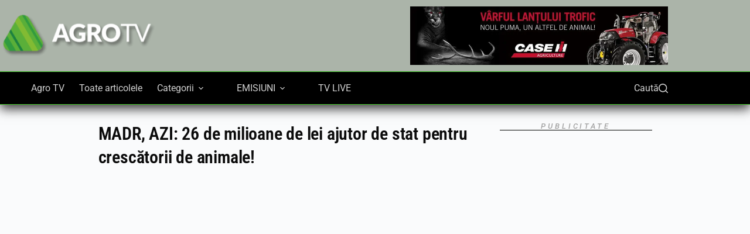

--- FILE ---
content_type: text/html; charset=UTF-8
request_url: https://agro-tv.ro/26-mil-lei-ajutor-de-stat-pentru-crescatorii-de-animale/
body_size: 32464
content:
<!doctype html><html lang="ro-RO" prefix="og: https://ogp.me/ns#"><head><script data-no-optimize="1">var litespeed_docref=sessionStorage.getItem("litespeed_docref");litespeed_docref&&(Object.defineProperty(document,"referrer",{get:function(){return litespeed_docref}}),sessionStorage.removeItem("litespeed_docref"));</script> <meta charset="UTF-8"><meta name="viewport" content="width=device-width, initial-scale=1, maximum-scale=5, viewport-fit=cover"><link rel="profile" href="https://gmpg.org/xfn/11"> <script data-cfasync="false" data-no-defer="1" data-no-minify="1" data-no-optimize="1">var ewww_webp_supported=!1;function check_webp_feature(A,e){var w;e=void 0!==e?e:function(){},ewww_webp_supported?e(ewww_webp_supported):((w=new Image).onload=function(){ewww_webp_supported=0<w.width&&0<w.height,e&&e(ewww_webp_supported)},w.onerror=function(){e&&e(!1)},w.src="data:image/webp;base64,"+{alpha:"UklGRkoAAABXRUJQVlA4WAoAAAAQAAAAAAAAAAAAQUxQSAwAAAARBxAR/Q9ERP8DAABWUDggGAAAABQBAJ0BKgEAAQAAAP4AAA3AAP7mtQAAAA=="}[A])}check_webp_feature("alpha");</script><script data-cfasync="false" data-no-defer="1" data-no-minify="1" data-no-optimize="1">var Arrive=function(c,w){"use strict";if(c.MutationObserver&&"undefined"!=typeof HTMLElement){var r,a=0,u=(r=HTMLElement.prototype.matches||HTMLElement.prototype.webkitMatchesSelector||HTMLElement.prototype.mozMatchesSelector||HTMLElement.prototype.msMatchesSelector,{matchesSelector:function(e,t){return e instanceof HTMLElement&&r.call(e,t)},addMethod:function(e,t,r){var a=e[t];e[t]=function(){return r.length==arguments.length?r.apply(this,arguments):"function"==typeof a?a.apply(this,arguments):void 0}},callCallbacks:function(e,t){t&&t.options.onceOnly&&1==t.firedElems.length&&(e=[e[0]]);for(var r,a=0;r=e[a];a++)r&&r.callback&&r.callback.call(r.elem,r.elem);t&&t.options.onceOnly&&1==t.firedElems.length&&t.me.unbindEventWithSelectorAndCallback.call(t.target,t.selector,t.callback)},checkChildNodesRecursively:function(e,t,r,a){for(var i,n=0;i=e[n];n++)r(i,t,a)&&a.push({callback:t.callback,elem:i}),0<i.childNodes.length&&u.checkChildNodesRecursively(i.childNodes,t,r,a)},mergeArrays:function(e,t){var r,a={};for(r in e)e.hasOwnProperty(r)&&(a[r]=e[r]);for(r in t)t.hasOwnProperty(r)&&(a[r]=t[r]);return a},toElementsArray:function(e){return e=void 0!==e&&("number"!=typeof e.length||e===c)?[e]:e}}),e=(l.prototype.addEvent=function(e,t,r,a){a={target:e,selector:t,options:r,callback:a,firedElems:[]};return this._beforeAdding&&this._beforeAdding(a),this._eventsBucket.push(a),a},l.prototype.removeEvent=function(e){for(var t,r=this._eventsBucket.length-1;t=this._eventsBucket[r];r--)e(t)&&(this._beforeRemoving&&this._beforeRemoving(t),(t=this._eventsBucket.splice(r,1))&&t.length&&(t[0].callback=null))},l.prototype.beforeAdding=function(e){this._beforeAdding=e},l.prototype.beforeRemoving=function(e){this._beforeRemoving=e},l),t=function(i,n){var o=new e,l=this,s={fireOnAttributesModification:!1};return o.beforeAdding(function(t){var e=t.target;e!==c.document&&e!==c||(e=document.getElementsByTagName("html")[0]);var r=new MutationObserver(function(e){n.call(this,e,t)}),a=i(t.options);r.observe(e,a),t.observer=r,t.me=l}),o.beforeRemoving(function(e){e.observer.disconnect()}),this.bindEvent=function(e,t,r){t=u.mergeArrays(s,t);for(var a=u.toElementsArray(this),i=0;i<a.length;i++)o.addEvent(a[i],e,t,r)},this.unbindEvent=function(){var r=u.toElementsArray(this);o.removeEvent(function(e){for(var t=0;t<r.length;t++)if(this===w||e.target===r[t])return!0;return!1})},this.unbindEventWithSelectorOrCallback=function(r){var a=u.toElementsArray(this),i=r,e="function"==typeof r?function(e){for(var t=0;t<a.length;t++)if((this===w||e.target===a[t])&&e.callback===i)return!0;return!1}:function(e){for(var t=0;t<a.length;t++)if((this===w||e.target===a[t])&&e.selector===r)return!0;return!1};o.removeEvent(e)},this.unbindEventWithSelectorAndCallback=function(r,a){var i=u.toElementsArray(this);o.removeEvent(function(e){for(var t=0;t<i.length;t++)if((this===w||e.target===i[t])&&e.selector===r&&e.callback===a)return!0;return!1})},this},i=new function(){var s={fireOnAttributesModification:!1,onceOnly:!1,existing:!1};function n(e,t,r){return!(!u.matchesSelector(e,t.selector)||(e._id===w&&(e._id=a++),-1!=t.firedElems.indexOf(e._id)))&&(t.firedElems.push(e._id),!0)}var c=(i=new t(function(e){var t={attributes:!1,childList:!0,subtree:!0};return e.fireOnAttributesModification&&(t.attributes=!0),t},function(e,i){e.forEach(function(e){var t=e.addedNodes,r=e.target,a=[];null!==t&&0<t.length?u.checkChildNodesRecursively(t,i,n,a):"attributes"===e.type&&n(r,i)&&a.push({callback:i.callback,elem:r}),u.callCallbacks(a,i)})})).bindEvent;return i.bindEvent=function(e,t,r){t=void 0===r?(r=t,s):u.mergeArrays(s,t);var a=u.toElementsArray(this);if(t.existing){for(var i=[],n=0;n<a.length;n++)for(var o=a[n].querySelectorAll(e),l=0;l<o.length;l++)i.push({callback:r,elem:o[l]});if(t.onceOnly&&i.length)return r.call(i[0].elem,i[0].elem);setTimeout(u.callCallbacks,1,i)}c.call(this,e,t,r)},i},o=new function(){var a={};function i(e,t){return u.matchesSelector(e,t.selector)}var n=(o=new t(function(){return{childList:!0,subtree:!0}},function(e,r){e.forEach(function(e){var t=e.removedNodes,e=[];null!==t&&0<t.length&&u.checkChildNodesRecursively(t,r,i,e),u.callCallbacks(e,r)})})).bindEvent;return o.bindEvent=function(e,t,r){t=void 0===r?(r=t,a):u.mergeArrays(a,t),n.call(this,e,t,r)},o};d(HTMLElement.prototype),d(NodeList.prototype),d(HTMLCollection.prototype),d(HTMLDocument.prototype),d(Window.prototype);var n={};return s(i,n,"unbindAllArrive"),s(o,n,"unbindAllLeave"),n}function l(){this._eventsBucket=[],this._beforeAdding=null,this._beforeRemoving=null}function s(e,t,r){u.addMethod(t,r,e.unbindEvent),u.addMethod(t,r,e.unbindEventWithSelectorOrCallback),u.addMethod(t,r,e.unbindEventWithSelectorAndCallback)}function d(e){e.arrive=i.bindEvent,s(i,e,"unbindArrive"),e.leave=o.bindEvent,s(o,e,"unbindLeave")}}(window,void 0),ewww_webp_supported=!1;function check_webp_feature(e,t){var r;ewww_webp_supported?t(ewww_webp_supported):((r=new Image).onload=function(){ewww_webp_supported=0<r.width&&0<r.height,t(ewww_webp_supported)},r.onerror=function(){t(!1)},r.src="data:image/webp;base64,"+{alpha:"UklGRkoAAABXRUJQVlA4WAoAAAAQAAAAAAAAAAAAQUxQSAwAAAARBxAR/Q9ERP8DAABWUDggGAAAABQBAJ0BKgEAAQAAAP4AAA3AAP7mtQAAAA==",animation:"UklGRlIAAABXRUJQVlA4WAoAAAASAAAAAAAAAAAAQU5JTQYAAAD/////AABBTk1GJgAAAAAAAAAAAAAAAAAAAGQAAABWUDhMDQAAAC8AAAAQBxAREYiI/gcA"}[e])}function ewwwLoadImages(e){if(e){for(var t=document.querySelectorAll(".batch-image img, .image-wrapper a, .ngg-pro-masonry-item a, .ngg-galleria-offscreen-seo-wrapper a"),r=0,a=t.length;r<a;r++)ewwwAttr(t[r],"data-src",t[r].getAttribute("data-webp")),ewwwAttr(t[r],"data-thumbnail",t[r].getAttribute("data-webp-thumbnail"));for(var i=document.querySelectorAll("div.woocommerce-product-gallery__image"),r=0,a=i.length;r<a;r++)ewwwAttr(i[r],"data-thumb",i[r].getAttribute("data-webp-thumb"))}for(var n=document.querySelectorAll("video"),r=0,a=n.length;r<a;r++)ewwwAttr(n[r],"poster",e?n[r].getAttribute("data-poster-webp"):n[r].getAttribute("data-poster-image"));for(var o,l=document.querySelectorAll("img.ewww_webp_lazy_load"),r=0,a=l.length;r<a;r++)e&&(ewwwAttr(l[r],"data-lazy-srcset",l[r].getAttribute("data-lazy-srcset-webp")),ewwwAttr(l[r],"data-srcset",l[r].getAttribute("data-srcset-webp")),ewwwAttr(l[r],"data-lazy-src",l[r].getAttribute("data-lazy-src-webp")),ewwwAttr(l[r],"data-src",l[r].getAttribute("data-src-webp")),ewwwAttr(l[r],"data-orig-file",l[r].getAttribute("data-webp-orig-file")),ewwwAttr(l[r],"data-medium-file",l[r].getAttribute("data-webp-medium-file")),ewwwAttr(l[r],"data-large-file",l[r].getAttribute("data-webp-large-file")),null!=(o=l[r].getAttribute("srcset"))&&!1!==o&&o.includes("R0lGOD")&&ewwwAttr(l[r],"src",l[r].getAttribute("data-lazy-src-webp"))),l[r].className=l[r].className.replace(/\bewww_webp_lazy_load\b/,"");for(var s=document.querySelectorAll(".ewww_webp"),r=0,a=s.length;r<a;r++)e?(ewwwAttr(s[r],"srcset",s[r].getAttribute("data-srcset-webp")),ewwwAttr(s[r],"src",s[r].getAttribute("data-src-webp")),ewwwAttr(s[r],"data-orig-file",s[r].getAttribute("data-webp-orig-file")),ewwwAttr(s[r],"data-medium-file",s[r].getAttribute("data-webp-medium-file")),ewwwAttr(s[r],"data-large-file",s[r].getAttribute("data-webp-large-file")),ewwwAttr(s[r],"data-large_image",s[r].getAttribute("data-webp-large_image")),ewwwAttr(s[r],"data-src",s[r].getAttribute("data-webp-src"))):(ewwwAttr(s[r],"srcset",s[r].getAttribute("data-srcset-img")),ewwwAttr(s[r],"src",s[r].getAttribute("data-src-img"))),s[r].className=s[r].className.replace(/\bewww_webp\b/,"ewww_webp_loaded");window.jQuery&&jQuery.fn.isotope&&jQuery.fn.imagesLoaded&&(jQuery(".fusion-posts-container-infinite").imagesLoaded(function(){jQuery(".fusion-posts-container-infinite").hasClass("isotope")&&jQuery(".fusion-posts-container-infinite").isotope()}),jQuery(".fusion-portfolio:not(.fusion-recent-works) .fusion-portfolio-wrapper").imagesLoaded(function(){jQuery(".fusion-portfolio:not(.fusion-recent-works) .fusion-portfolio-wrapper").isotope()}))}function ewwwWebPInit(e){ewwwLoadImages(e),ewwwNggLoadGalleries(e),document.arrive(".ewww_webp",function(){ewwwLoadImages(e)}),document.arrive(".ewww_webp_lazy_load",function(){ewwwLoadImages(e)}),document.arrive("videos",function(){ewwwLoadImages(e)}),"loading"==document.readyState?document.addEventListener("DOMContentLoaded",ewwwJSONParserInit):("undefined"!=typeof galleries&&ewwwNggParseGalleries(e),ewwwWooParseVariations(e))}function ewwwAttr(e,t,r){null!=r&&!1!==r&&e.setAttribute(t,r)}function ewwwJSONParserInit(){"undefined"!=typeof galleries&&check_webp_feature("alpha",ewwwNggParseGalleries),check_webp_feature("alpha",ewwwWooParseVariations)}function ewwwWooParseVariations(e){if(e)for(var t=document.querySelectorAll("form.variations_form"),r=0,a=t.length;r<a;r++){var i=t[r].getAttribute("data-product_variations"),n=!1;try{for(var o in i=JSON.parse(i))void 0!==i[o]&&void 0!==i[o].image&&(void 0!==i[o].image.src_webp&&(i[o].image.src=i[o].image.src_webp,n=!0),void 0!==i[o].image.srcset_webp&&(i[o].image.srcset=i[o].image.srcset_webp,n=!0),void 0!==i[o].image.full_src_webp&&(i[o].image.full_src=i[o].image.full_src_webp,n=!0),void 0!==i[o].image.gallery_thumbnail_src_webp&&(i[o].image.gallery_thumbnail_src=i[o].image.gallery_thumbnail_src_webp,n=!0),void 0!==i[o].image.thumb_src_webp&&(i[o].image.thumb_src=i[o].image.thumb_src_webp,n=!0));n&&ewwwAttr(t[r],"data-product_variations",JSON.stringify(i))}catch(e){}}}function ewwwNggParseGalleries(e){if(e)for(var t in galleries){var r=galleries[t];galleries[t].images_list=ewwwNggParseImageList(r.images_list)}}function ewwwNggLoadGalleries(e){e&&document.addEventListener("ngg.galleria.themeadded",function(e,t){window.ngg_galleria._create_backup=window.ngg_galleria.create,window.ngg_galleria.create=function(e,t){var r=$(e).data("id");return galleries["gallery_"+r].images_list=ewwwNggParseImageList(galleries["gallery_"+r].images_list),window.ngg_galleria._create_backup(e,t)}})}function ewwwNggParseImageList(e){for(var t in e){var r=e[t];if(void 0!==r["image-webp"]&&(e[t].image=r["image-webp"],delete e[t]["image-webp"]),void 0!==r["thumb-webp"]&&(e[t].thumb=r["thumb-webp"],delete e[t]["thumb-webp"]),void 0!==r.full_image_webp&&(e[t].full_image=r.full_image_webp,delete e[t].full_image_webp),void 0!==r.srcsets)for(var a in r.srcsets)nggSrcset=r.srcsets[a],void 0!==r.srcsets[a+"-webp"]&&(e[t].srcsets[a]=r.srcsets[a+"-webp"],delete e[t].srcsets[a+"-webp"]);if(void 0!==r.full_srcsets)for(var i in r.full_srcsets)nggFSrcset=r.full_srcsets[i],void 0!==r.full_srcsets[i+"-webp"]&&(e[t].full_srcsets[i]=r.full_srcsets[i+"-webp"],delete e[t].full_srcsets[i+"-webp"])}return e}check_webp_feature("alpha",ewwwWebPInit);</script> <title>MADR, AZI: 26 de milioane de lei ajutor de stat pentru crescătorii de animale! - AGRO TV</title><meta name="description" content="Ministerul Agriculturii și Dezvoltării Rurale, prin Agenția de Plăți și Intervenție pentru Agricultură, efectuează plăți reprezentând ajutor de stat în sectorul creșterii animalelor, solicitat prin cererile de plată aferente serviciilor prestate în luna iunie și în trimestrul II al anului 2022."/><meta name="robots" content="follow, index, max-snippet:-1, max-video-preview:-1, max-image-preview:large"/><link rel="canonical" href="https://agro-tv.ro/26-mil-lei-ajutor-de-stat-pentru-crescatorii-de-animale/" /><meta property="og:locale" content="ro_RO" /><meta property="og:type" content="article" /><meta property="og:title" content="MADR, AZI: 26 de milioane de lei ajutor de stat pentru crescătorii de animale! - AGRO TV" /><meta property="og:description" content="Ministerul Agriculturii și Dezvoltării Rurale, prin Agenția de Plăți și Intervenție pentru Agricultură, efectuează plăți reprezentând ajutor de stat în sectorul creșterii animalelor, solicitat prin cererile de plată aferente serviciilor prestate în luna iunie și în trimestrul II al anului 2022." /><meta property="og:url" content="https://agro-tv.ro/26-mil-lei-ajutor-de-stat-pentru-crescatorii-de-animale/" /><meta property="og:site_name" content="Agro Tv" /><meta property="article:publisher" content="https://www.facebook.com/AGROTV.RO" /><meta property="article:section" content="Subventii" /><meta property="fb:app_id" content="502861546761463" /><meta property="og:image" content="https://agro-tv.ro/wp-content/uploads/2021/12/Bani-bovine.jpg" /><meta property="og:image:secure_url" content="https://agro-tv.ro/wp-content/uploads/2021/12/Bani-bovine.jpg" /><meta property="og:image:width" content="675" /><meta property="og:image:height" content="375" /><meta property="og:image:alt" content="bovine apia" /><meta property="og:image:type" content="image/jpeg" /><meta property="article:published_time" content="2022-08-31T19:30:41+03:00" /><meta name="twitter:card" content="summary_large_image" /><meta name="twitter:title" content="MADR, AZI: 26 de milioane de lei ajutor de stat pentru crescătorii de animale! - AGRO TV" /><meta name="twitter:description" content="Ministerul Agriculturii și Dezvoltării Rurale, prin Agenția de Plăți și Intervenție pentru Agricultură, efectuează plăți reprezentând ajutor de stat în sectorul creșterii animalelor, solicitat prin cererile de plată aferente serviciilor prestate în luna iunie și în trimestrul II al anului 2022." /><meta name="twitter:site" content="@AGROTV_News" /><meta name="twitter:creator" content="@AGROTV_News" /><meta name="twitter:image" content="https://agro-tv.ro/wp-content/uploads/2021/12/Bani-bovine.jpg" /><meta name="twitter:label1" content="Scris de" /><meta name="twitter:data1" content="Ciprian Voinea" /><meta name="twitter:label2" content="Timp pentru citire" /><meta name="twitter:data2" content="Mai puțin de 1 minut" /> <script type="application/ld+json" class="rank-math-schema-pro">{"@context":"https://schema.org","@graph":[{"@type":["TelevisionStation","Organization"],"@id":"https://agro-tv.ro/#organization","name":"AGRO TV","url":"https://agro-tv.ro","sameAs":["https://www.facebook.com/AGROTV.RO","https://twitter.com/AGROTV_News"],"logo":{"@type":"ImageObject","@id":"https://agro-tv.ro/#logo","url":"https://agro-tv.ro/wp-content/uploads/2020/09/agro-negru_square.jpg","contentUrl":"https://agro-tv.ro/wp-content/uploads/2020/09/agro-negru_square.jpg","caption":"Agro Tv","inLanguage":"ro-RO","width":"553","height":"553"},"legalName":"Florentin","image":{"@id":"https://agro-tv.ro/#logo"}},{"@type":"WebSite","@id":"https://agro-tv.ro/#website","url":"https://agro-tv.ro","name":"Agro Tv","publisher":{"@id":"https://agro-tv.ro/#organization"},"inLanguage":"ro-RO"},{"@type":"ImageObject","@id":"https://agro-tv.ro/wp-content/uploads/2021/12/Bani-bovine.jpg","url":"https://agro-tv.ro/wp-content/uploads/2021/12/Bani-bovine.jpg","width":"675","height":"375","caption":"bovine apia","inLanguage":"ro-RO"},{"@type":"BreadcrumbList","@id":"https://agro-tv.ro/26-mil-lei-ajutor-de-stat-pentru-crescatorii-de-animale/#breadcrumb","itemListElement":[{"@type":"ListItem","position":"1","item":{"@id":"https://agro-tv.ro","name":"Home"}},{"@type":"ListItem","position":"2","item":{"@id":"https://agro-tv.ro/subventii/","name":"Subventii"}},{"@type":"ListItem","position":"3","item":{"@id":"https://agro-tv.ro/26-mil-lei-ajutor-de-stat-pentru-crescatorii-de-animale/","name":"MADR, AZI: 26 de milioane de lei ajutor de stat pentru cresc\u0103torii de animale!"}}]},{"@type":"WebPage","@id":"https://agro-tv.ro/26-mil-lei-ajutor-de-stat-pentru-crescatorii-de-animale/#webpage","url":"https://agro-tv.ro/26-mil-lei-ajutor-de-stat-pentru-crescatorii-de-animale/","name":"MADR, AZI: 26 de milioane de lei ajutor de stat pentru cresc\u0103torii de animale! - AGRO TV","datePublished":"2022-08-31T19:30:41+03:00","dateModified":"2022-08-31T19:30:41+03:00","isPartOf":{"@id":"https://agro-tv.ro/#website"},"primaryImageOfPage":{"@id":"https://agro-tv.ro/wp-content/uploads/2021/12/Bani-bovine.jpg"},"inLanguage":"ro-RO","breadcrumb":{"@id":"https://agro-tv.ro/26-mil-lei-ajutor-de-stat-pentru-crescatorii-de-animale/#breadcrumb"}},{"@type":"Person","@id":"https://agro-tv.ro/author/ciprian/","name":"Ciprian Voinea","url":"https://agro-tv.ro/author/ciprian/","image":{"@type":"ImageObject","@id":"https://secure.gravatar.com/avatar/744bddefc7c189332d5e34c5c33f6ad77b58a1382baaeefd536d432d7c931c9b?s=96&amp;d=mm&amp;r=g","url":"https://secure.gravatar.com/avatar/744bddefc7c189332d5e34c5c33f6ad77b58a1382baaeefd536d432d7c931c9b?s=96&amp;d=mm&amp;r=g","caption":"Ciprian Voinea","inLanguage":"ro-RO"},"worksFor":{"@id":"https://agro-tv.ro/#organization"}},{"@type":"NewsArticle","headline":"MADR, AZI: 26 de milioane de lei ajutor de stat pentru cresc\u0103torii de animale! - AGRO TV","keywords":"ajutor de stat","datePublished":"2022-08-31T19:30:41+03:00","dateModified":"2022-08-31T19:30:41+03:00","articleSection":"Subventii","author":{"@id":"https://agro-tv.ro/author/ciprian/","name":"Ciprian Voinea"},"publisher":{"@id":"https://agro-tv.ro/#organization"},"description":"Ministerul Agriculturii \u0219i Dezvolt\u0103rii Rurale, prin Agen\u021bia de Pl\u0103\u021bi \u0219i Interven\u021bie pentru Agricultur\u0103, efectueaz\u0103\u00a0pl\u0103\u021bi reprezent\u00e2nd ajutor de stat \u00een sectorul cre\u0219terii animalelor,\u00a0solicitat prin cererile de plat\u0103 aferente\u00a0serviciilor prestate \u00een luna iunie \u0219i \u00een trimestrul II al anului 2022.","name":"MADR, AZI: 26 de milioane de lei ajutor de stat pentru cresc\u0103torii de animale! - AGRO TV","@id":"https://agro-tv.ro/26-mil-lei-ajutor-de-stat-pentru-crescatorii-de-animale/#richSnippet","isPartOf":{"@id":"https://agro-tv.ro/26-mil-lei-ajutor-de-stat-pentru-crescatorii-de-animale/#webpage"},"image":{"@id":"https://agro-tv.ro/wp-content/uploads/2021/12/Bani-bovine.jpg"},"inLanguage":"ro-RO","mainEntityOfPage":{"@id":"https://agro-tv.ro/26-mil-lei-ajutor-de-stat-pentru-crescatorii-de-animale/#webpage"}}]}</script> <link rel='dns-prefetch' href='//fonts.googleapis.com' /><link rel="alternate" type="application/rss+xml" title="AGRO TV &raquo; Flux" href="https://agro-tv.ro/feed/" /><link rel="alternate" type="application/rss+xml" title="AGRO TV &raquo; Flux comentarii" href="https://agro-tv.ro/comments/feed/" /><link rel="alternate" type="application/rss+xml" title="Flux comentarii AGRO TV &raquo; MADR, AZI: 26 de milioane de lei ajutor de stat pentru crescătorii de animale!" href="https://agro-tv.ro/26-mil-lei-ajutor-de-stat-pentru-crescatorii-de-animale/feed/" /><link rel="alternate" title="oEmbed (JSON)" type="application/json+oembed" href="https://agro-tv.ro/wp-json/oembed/1.0/embed?url=https%3A%2F%2Fagro-tv.ro%2F26-mil-lei-ajutor-de-stat-pentru-crescatorii-de-animale%2F" /><link rel="alternate" title="oEmbed (XML)" type="text/xml+oembed" href="https://agro-tv.ro/wp-json/oembed/1.0/embed?url=https%3A%2F%2Fagro-tv.ro%2F26-mil-lei-ajutor-de-stat-pentru-crescatorii-de-animale%2F&#038;format=xml" /><style id='wp-img-auto-sizes-contain-inline-css'>img:is([sizes=auto i],[sizes^="auto," i]){contain-intrinsic-size:3000px 1500px}
/*# sourceURL=wp-img-auto-sizes-contain-inline-css */</style><link data-optimized="2" rel="stylesheet" href="https://agro-tv.ro/wp-content/litespeed/css/b7ff8609974f3905eb94291c4002ecf9.css?ver=3a227" /><style id='presto-player-popup-trigger-style-inline-css'>:where(.wp-block-presto-player-popup-trigger) {
  /* reduce specificity */
  display: grid;
  gap: 1rem;
  cursor: pointer;
}

/* Play icon overlay for popup image trigger variation */
:where(.presto-popup-image-trigger) {
  position: relative;
  cursor: pointer;
}

:where(.presto-popup-image-trigger)::before {
  content: "";
  position: absolute;
  top: 50%;
  left: 50%;
  transform: translate(-50%, -50%);
  width: 48px;
  height: 48px;
  background-image: url("/wp-content/plugins/presto-player/src/admin/blocks/blocks/popup-trigger/../../../../../img/play-button.svg");
  background-size: contain;
  background-repeat: no-repeat;
  background-position: center;
  z-index: 10;
  pointer-events: none;
}

:where(.presto-popup-image-trigger img) {
  display: block;
  width: 100%;
  height: auto;
  filter: brightness(0.5);
}
/*# sourceURL=https://agro-tv.ro/wp-content/plugins/presto-player/src/admin/blocks/blocks/popup-trigger/style.css */</style><style id='presto-player-popup-media-style-inline-css'>.wp-block-presto-player-popup.is-selected .wp-block-presto-player-popup-media {
  display: initial;
}

.wp-block-presto-player-popup.has-child-selected .wp-block-presto-player-popup-media {
  display: initial;
}

.presto-popup__overlay {
  position: fixed;
  top: 0;
  left: 0;
  z-index: 100000;
  overflow: hidden;
  width: 100%;
  height: 100vh;
  box-sizing: border-box;
  padding: 0 5%;
  visibility: hidden;
  opacity: 0;
  display: flex;
  align-items: center;
  justify-content: center;
  transition:
    opacity 0.2s ease,
    visibility 0.2s ease;

  --presto-popup-media-width: 1280px;
  --presto-popup-background-color: rgba(0, 0, 0, 0.917);
}

.presto-popup--active {
  visibility: visible;
  opacity: 1;
}

.presto-popup--active .presto-popup__content {
  transform: scale(1);
}

.presto-popup__content {
  position: relative;
  z-index: 9999999999;
  width: 100%;
  max-width: var(--presto-popup-media-width);
  transform: scale(0.9);
  transition: transform 0.2s ease;
}

.presto-popup__close-button {
  position: absolute;
  top: calc(env(safe-area-inset-top) + 16px);
  right: calc(env(safe-area-inset-right) + 16px);
  padding: 0;
  cursor: pointer;
  z-index: 5000000;
  min-width: 24px;
  min-height: 24px;
  width: 24px;
  height: 24px;
  display: flex;
  align-items: center;
  justify-content: center;
  border: none;
  background: none;
  box-shadow: none;
  transition: opacity 0.2s ease;
}

.presto-popup__close-button:hover,
.presto-popup__close-button:focus {
  opacity: 0.8;
  background: none;
  border: none;
}

.presto-popup__close-button:not(:hover):not(:active):not(.has-background) {
  background: none;
  border: none;
}

.presto-popup__close-button svg {
  width: 24px;
  height: 24px;
  fill: white;
}

.presto-popup__scrim {
  width: 100%;
  height: 100%;
  position: absolute;
  z-index: 2000000;
  background-color: var(--presto-popup-background-color, rgb(255, 255, 255));
}

.presto-popup__speak {
  position: absolute;
  width: 1px;
  height: 1px;
  padding: 0;
  margin: -1px;
  overflow: hidden;
  clip: rect(0, 0, 0, 0);
  white-space: nowrap;
  border: 0;
}
/*# sourceURL=https://agro-tv.ro/wp-content/plugins/presto-player/src/admin/blocks/blocks/popup-media/style.css */</style><style id='__EPYT__style-inline-css'>.epyt-gallery-thumb {
                        width: 33.333%;
                }
                
                         @media (min-width:0px) and (max-width: 767px) {
                            .epyt-gallery-rowbreak {
                                display: none;
                            }
                            .epyt-gallery-allthumbs[class*="epyt-cols"] .epyt-gallery-thumb {
                                width: 100% !important;
                            }
                          }
/*# sourceURL=__EPYT__style-inline-css */</style> <script id="post-views-counter-frontend-js-before" type="litespeed/javascript">var pvcArgsFrontend={"mode":"rest_api","postID":165811,"requestURL":"https:\/\/agro-tv.ro\/wp-json\/post-views-counter\/view-post\/165811","nonce":"23ef648da3","dataStorage":"cookies","multisite":!1,"path":"\/","domain":""}</script> <script type="litespeed/javascript" data-src="https://agro-tv.ro/wp-includes/js/jquery/jquery.min.js" id="jquery-core-js"></script> <script id="__ytprefs__-js-extra" type="litespeed/javascript">var _EPYT_={"ajaxurl":"https://agro-tv.ro/wp-admin/admin-ajax.php","security":"fb2cdcbb2c","gallery_scrolloffset":"20","eppathtoscripts":"https://agro-tv.ro/wp-content/plugins/youtube-embed-plus-/scripts/","eppath":"https://agro-tv.ro/wp-content/plugins/youtube-embed-plus-/","epresponsiveselector":"[\"iframe.__youtube_prefs__\",\"iframe[src*='youtube.com']\",\"iframe[src*='youtube-nocookie.com']\",\"iframe[data-ep-src*='youtube.com']\",\"iframe[data-ep-src*='youtube-nocookie.com']\",\"iframe[data-ep-gallerysrc*='youtube.com']\"]","epdovol":"1","version":"14.2.1.2","evselector":"iframe.__youtube_prefs__[src], iframe[src*=\"youtube.com/embed/\"], iframe[src*=\"youtube-nocookie.com/embed/\"]","ajax_compat":"","maxres_facade":"eager","ytapi_load":"light","pause_others":"","stopMobileBuffer":"1","facade_mode":"1","not_live_on_channel":"","vi_active":"","vi_js_posttypes":[]}</script> <link rel="https://api.w.org/" href="https://agro-tv.ro/wp-json/" /><link rel="alternate" title="JSON" type="application/json" href="https://agro-tv.ro/wp-json/wp/v2/posts/165811" /><link rel="EditURI" type="application/rsd+xml" title="RSD" href="https://agro-tv.ro/xmlrpc.php?rsd" /><meta name="generator" content="WordPress 6.9" /><link rel='shortlink' href='https://agro-tv.ro/?p=165811' /><style type="text/css" media="screen">.g { margin:0px; padding:0px; overflow:hidden; line-height:1; zoom:1; }
	.g img { height:auto; }
	.g-col { position:relative; float:left; }
	.g-col:first-child { margin-left: 0; }
	.g-col:last-child { margin-right: 0; }
	.g-wall { display:block; position:fixed; left:0; top:0; width:100%; height:100%; z-index:-1; }
	.woocommerce-page .g, .bbpress-wrapper .g { margin: 20px auto; clear:both; }
	.g-1 {  width:100%; max-width:600px;  height:100%; max-height:408px; margin: 0 auto; }
	.g-7 {  margin: 0 auto; }
	@media only screen and (max-width: 480px) {
		.g-col, .g-dyn, .g-single { width:100%; margin-left:0; margin-right:0; }
		.woocommerce-page .g, .bbpress-wrapper .g { margin: 10px auto; }
	}
.ajdg_bnnrwidgets, .ajdg_grpwidgets { overflow:hidden; padding:0; }
.wivmpqwuvl, .kvaovjydpy { overflow:hidden; padding:0; }</style><style>.sugestii-cautari-wrap{margin-top:28px}
    .sugestii-cautari{background:#f7f7f7;border-radius:12px;padding:16px 18px}
    .sugestii-cautari ul{margin:10px 0 0;padding-left:18px}
    .sugestii-cautari li{line-height:1.6}
    .sugestii-cautari a{text-decoration:none}
    .sugestii-cautari a:hover{text-decoration:underline}</style><link rel="preload" href="/wp-content/uploads/2025/06/roboto-v48-latin-ext-regular.woff2" as="font" type="font/woff2" crossorigin><link rel="preload" href="/wp-content/uploads/2025/06/roboto-v48-latin-ext-500.woff2" as="font" type="font/woff2" crossorigin><link rel="preload" href="/wp-content/uploads/2025/06/roboto-v48-latin-ext-700.woff2" as="font" type="font/woff2" crossorigin><link rel="preload" href="/wp-content/uploads/2025/06/roboto-condensed-v30-latin-ext-500.woff2" as="font" type="font/woff2" crossorigin><link rel="preload" href="/wp-content/uploads/2025/06/roboto-condensed-v30-latin-ext-600.woff2" as="font" type="font/woff2" crossorigin><link rel="preload" href="/wp-content/uploads/2025/06/open-sans-v43-latin-ext-regular.woff2" as="font" type="font/woff2" crossorigin><style>@font-face {
          font-family: 'Roboto';
          src: url('/wp-content/uploads/2025/06/roboto-v48-latin-ext-100.woff2') format('woff2');
          font-weight: 100;
          font-style: normal;
          font-display: swap;
        }@font-face {
          font-family: 'Roboto';
          src: url('/wp-content/uploads/2025/06/roboto-v48-latin-ext-100italic.woff2') format('woff2');
          font-weight: 100;
          font-style: italic;
          font-display: swap;
        }@font-face {
          font-family: 'Roboto';
          src: url('/wp-content/uploads/2025/06/roboto-v48-latin-ext-300.woff2') format('woff2');
          font-weight: 300;
          font-style: normal;
          font-display: swap;
        }@font-face {
          font-family: 'Roboto';
          src: url('/wp-content/uploads/2025/06/roboto-v48-latin-ext-300italic.woff2') format('woff2');
          font-weight: 300;
          font-style: italic;
          font-display: swap;
        }@font-face {
          font-family: 'Roboto';
          src: url('/wp-content/uploads/2025/06/roboto-v48-latin-ext-400.woff2') format('woff2');
          font-weight: 400;
          font-style: normal;
          font-display: swap;
        }@font-face {
          font-family: 'Roboto';
          src: url('/wp-content/uploads/2025/06/roboto-v48-latin-ext-400italic.woff2') format('woff2');
          font-weight: 400;
          font-style: italic;
          font-display: swap;
        }@font-face {
          font-family: 'Roboto';
          src: url('/wp-content/uploads/2025/06/roboto-v48-latin-ext-500.woff2') format('woff2');
          font-weight: 500;
          font-style: normal;
          font-display: swap;
        }@font-face {
          font-family: 'Roboto';
          src: url('/wp-content/uploads/2025/06/roboto-v48-latin-ext-500italic.woff2') format('woff2');
          font-weight: 500;
          font-style: italic;
          font-display: swap;
        }@font-face {
          font-family: 'Roboto';
          src: url('/wp-content/uploads/2025/06/roboto-v48-latin-ext-700.woff2') format('woff2');
          font-weight: 700;
          font-style: normal;
          font-display: swap;
        }@font-face {
          font-family: 'Roboto';
          src: url('/wp-content/uploads/2025/06/roboto-v48-latin-ext-700italic.woff2') format('woff2');
          font-weight: 700;
          font-style: italic;
          font-display: swap;
        }@font-face {
          font-family: 'Roboto';
          src: url('/wp-content/uploads/2025/06/roboto-v48-latin-ext-900.woff2') format('woff2');
          font-weight: 900;
          font-style: normal;
          font-display: swap;
        }@font-face {
          font-family: 'Roboto';
          src: url('/wp-content/uploads/2025/06/roboto-v48-latin-ext-900italic.woff2') format('woff2');
          font-weight: 900;
          font-style: italic;
          font-display: swap;
        }@font-face {
        font-family: 'Roboto';
        src: url('/wp-content/uploads/2025/06/roboto-v48-latin-ext-italic.woff2') format('woff2');
        font-weight: 400;
        font-style: italic;
        font-display: swap;
      }@font-face {
        font-family: 'Roboto';
        src: url('/wp-content/uploads/2025/06/roboto-v48-latin-ext-regular.woff2') format('woff2');
        font-weight: 400;
        font-style: normal;
        font-display: swap;
      }@font-face {
          font-family: 'Roboto Condensed';
          src: url('/wp-content/uploads/2025/06/roboto-condensed-v30-latin-ext-300.woff2') format('woff2');
          font-weight: 300;
          font-style: normal;
          font-display: swap;
        }@font-face {
          font-family: 'Roboto Condensed';
          src: url('/wp-content/uploads/2025/06/roboto-condensed-v30-latin-ext-300italic.woff2') format('woff2');
          font-weight: 300;
          font-style: italic;
          font-display: swap;
        }@font-face {
          font-family: 'Roboto Condensed';
          src: url('/wp-content/uploads/2025/06/roboto-condensed-v30-latin-ext-400.woff2') format('woff2');
          font-weight: 400;
          font-style: normal;
          font-display: swap;
        }@font-face {
          font-family: 'Roboto Condensed';
          src: url('/wp-content/uploads/2025/06/roboto-condensed-v30-latin-ext-400italic.woff2') format('woff2');
          font-weight: 400;
          font-style: italic;
          font-display: swap;
        }@font-face {
          font-family: 'Roboto Condensed';
          src: url('/wp-content/uploads/2025/06/roboto-condensed-v30-latin-ext-500.woff2') format('woff2');
          font-weight: 500;
          font-style: normal;
          font-display: swap;
        }@font-face {
          font-family: 'Roboto Condensed';
          src: url('/wp-content/uploads/2025/06/roboto-condensed-v30-latin-ext-500italic.woff2') format('woff2');
          font-weight: 500;
          font-style: italic;
          font-display: swap;
        }@font-face {
          font-family: 'Roboto Condensed';
          src: url('/wp-content/uploads/2025/06/roboto-condensed-v30-latin-ext-600.woff2') format('woff2');
          font-weight: 600;
          font-style: normal;
          font-display: swap;
        }@font-face {
          font-family: 'Roboto Condensed';
          src: url('/wp-content/uploads/2025/06/roboto-condensed-v30-latin-ext-600italic.woff2') format('woff2');
          font-weight: 600;
          font-style: italic;
          font-display: swap;
        }@font-face {
          font-family: 'Roboto Condensed';
          src: url('/wp-content/uploads/2025/06/roboto-condensed-v30-latin-ext-700.woff2') format('woff2');
          font-weight: 700;
          font-style: normal;
          font-display: swap;
        }@font-face {
          font-family: 'Roboto Condensed';
          src: url('/wp-content/uploads/2025/06/roboto-condensed-v30-latin-ext-700italic.woff2') format('woff2');
          font-weight: 700;
          font-style: italic;
          font-display: swap;
        }@font-face {
        font-family: 'Roboto Condensed';
        src: url('/wp-content/uploads/2025/06/roboto-condensed-v30-latin-ext-italic.woff2') format('woff2');
        font-weight: 400;
        font-style: italic;
        font-display: swap;
      }@font-face {
        font-family: 'Roboto Condensed';
        src: url('/wp-content/uploads/2025/06/roboto-condensed-v30-latin-ext-regular.woff2') format('woff2');
        font-weight: 400;
        font-style: normal;
        font-display: swap;
      }@font-face {
          font-family: 'Open Sans';
          src: url('/wp-content/uploads/2025/06/open-sans-v43-latin-ext-300.woff2') format('woff2');
          font-weight: 300;
          font-style: normal;
          font-display: swap;
        }@font-face {
          font-family: 'Open Sans';
          src: url('/wp-content/uploads/2025/06/open-sans-v43-latin-ext-300italic.woff2') format('woff2');
          font-weight: 300;
          font-style: italic;
          font-display: swap;
        }@font-face {
          font-family: 'Open Sans';
          src: url('/wp-content/uploads/2025/06/open-sans-v43-latin-ext-400.woff2') format('woff2');
          font-weight: 400;
          font-style: normal;
          font-display: swap;
        }@font-face {
          font-family: 'Open Sans';
          src: url('/wp-content/uploads/2025/06/open-sans-v43-latin-ext-400italic.woff2') format('woff2');
          font-weight: 400;
          font-style: italic;
          font-display: swap;
        }@font-face {
          font-family: 'Open Sans';
          src: url('/wp-content/uploads/2025/06/open-sans-v43-latin-ext-500.woff2') format('woff2');
          font-weight: 500;
          font-style: normal;
          font-display: swap;
        }@font-face {
          font-family: 'Open Sans';
          src: url('/wp-content/uploads/2025/06/open-sans-v43-latin-ext-500italic.woff2') format('woff2');
          font-weight: 500;
          font-style: italic;
          font-display: swap;
        }@font-face {
          font-family: 'Open Sans';
          src: url('/wp-content/uploads/2025/06/open-sans-v43-latin-ext-700.woff2') format('woff2');
          font-weight: 700;
          font-style: normal;
          font-display: swap;
        }@font-face {
          font-family: 'Open Sans';
          src: url('/wp-content/uploads/2025/06/open-sans-v43-latin-ext-700italic.woff2') format('woff2');
          font-weight: 700;
          font-style: italic;
          font-display: swap;
        }@font-face {
        font-family: 'Open Sans';
        src: url('/wp-content/uploads/2025/06/open-sans-v43-latin-ext-italic.woff2') format('woff2');
        font-weight: 400;
        font-style: italic;
        font-display: swap;
      }@font-face {
        font-family: 'Open Sans';
        src: url('/wp-content/uploads/2025/06/open-sans-v43-latin-ext-regular.woff2') format('woff2');
        font-weight: 400;
        font-style: normal;
        font-display: swap;
      }</style><style>.elementor-widget-theme-post-content h4:first-of-type {
        font-size: 18px;
        font-weight: 600;
        line-height: 1.5;
        color: #111;
        margin: 0 0 1em 0;
      }</style><style>.cmplz-hidden {
					display: none !important;
				}</style><noscript><link rel='stylesheet' href='https://agro-tv.ro/wp-content/themes/blocksy/static/bundle/no-scripts.min.css' type='text/css'></noscript><meta name="generator" content="Elementor 3.34.1; features: e_font_icon_svg, additional_custom_breakpoints; settings: css_print_method-external, google_font-disabled, font_display-swap">
<noscript><style>.lazyload[data-src]{display:none !important;}</style></noscript><style>.lazyload{background-image:none !important;}.lazyload:before{background-image:none !important;}</style><script type="litespeed/javascript">(function(c,l,a,r,i,t,y){c[a]=c[a]||function(){(c[a].q=c[a].q||[]).push(arguments)};t=l.createElement(r);t.async=1;t.src="https://www.clarity.ms/tag/"+i;y=l.getElementsByTagName(r)[0];y.parentNode.insertBefore(t,y)})(window,document,"clarity","script","sxul6yzd74")</script><link rel="icon" href="https://agro-tv.ro/wp-content/uploads/2018/09/favicon.png" sizes="32x32" /><link rel="icon" href="https://agro-tv.ro/wp-content/uploads/2018/09/favicon.png" sizes="192x192" /><link rel="apple-touch-icon" href="https://agro-tv.ro/wp-content/uploads/2018/09/favicon.png" /><meta name="msapplication-TileImage" content="https://agro-tv.ro/wp-content/uploads/2018/09/favicon.png" /><style id="wp-custom-css">/* Header sticky Blocksy peste tot */
.ct-header,
.ct-header-sticky {
    position: relative !important;
    z-index: 99999 !important;
}</style></head><body data-cmplz=1 class="wp-singular post-template-default single single-post postid-165811 single-format-standard wp-custom-logo wp-embed-responsive wp-theme-blocksy wp-child-theme-blocksy-child elementor-default elementor-kit-194044 elementor-page-194159 ct-elementor-default-template" data-link="type-2" data-prefix="single_blog_post" data-header="type-1:sticky:auto" data-footer="type-1" itemscope="itemscope" itemtype="https://schema.org/Blog"><a class="skip-link screen-reader-text" href="#main">Sari la conținut</a><div class="ct-drawer-canvas" data-location="start"><div id="search-modal" class="ct-panel" data-behaviour="modal" role="dialog" aria-label="Search modal" inert><div class="ct-panel-actions">
<button class="ct-toggle-close" data-type="type-1" aria-label="Închide fereastra modală de căutare">
<svg class="ct-icon" width="12" height="12" viewBox="0 0 15 15"><path d="M1 15a1 1 0 01-.71-.29 1 1 0 010-1.41l5.8-5.8-5.8-5.8A1 1 0 011.7.29l5.8 5.8 5.8-5.8a1 1 0 011.41 1.41l-5.8 5.8 5.8 5.8a1 1 0 01-1.41 1.41l-5.8-5.8-5.8 5.8A1 1 0 011 15z"/></svg>				</button></div><div class="ct-panel-content"><form role="search" method="get" class="ct-search-form"  action="https://agro-tv.ro/" aria-haspopup="listbox" data-live-results="thumbs"><input
type="search" class="modal-field"		placeholder="Caută"
value=""
name="s"
autocomplete="off"
title="Caută..."
aria-label="Caută..."
><div class="ct-search-form-controls">
<button type="submit" class="wp-element-button" data-button="icon" aria-label="Buton Caută">
<svg class="ct-icon ct-search-button-content" aria-hidden="true" width="15" height="15" viewBox="0 0 15 15"><path d="M14.8,13.7L12,11c0.9-1.2,1.5-2.6,1.5-4.2c0-3.7-3-6.8-6.8-6.8S0,3,0,6.8s3,6.8,6.8,6.8c1.6,0,3.1-0.6,4.2-1.5l2.8,2.8c0.1,0.1,0.3,0.2,0.5,0.2s0.4-0.1,0.5-0.2C15.1,14.5,15.1,14,14.8,13.7z M1.5,6.8c0-2.9,2.4-5.2,5.2-5.2S12,3.9,12,6.8S9.6,12,6.8,12S1.5,9.6,1.5,6.8z"/></svg>
<span class="ct-ajax-loader">
<svg viewBox="0 0 24 24">
<circle cx="12" cy="12" r="10" opacity="0.2" fill="none" stroke="currentColor" stroke-miterlimit="10" stroke-width="2"/><path d="m12,2c5.52,0,10,4.48,10,10" fill="none" stroke="currentColor" stroke-linecap="round" stroke-miterlimit="10" stroke-width="2">
<animateTransform
attributeName="transform"
attributeType="XML"
type="rotate"
dur="0.6s"
from="0 12 12"
to="360 12 12"
repeatCount="indefinite"
/>
</path>
</svg>
</span>
</button>
<input type="hidden" name="ct_post_type" value="post:page"><input type="hidden" value="23ef648da3" class="ct-live-results-nonce"></div><div class="screen-reader-text" aria-live="polite" role="status">
Niciun rezultat</div></form></div></div><div id="offcanvas" class="ct-panel ct-header" data-behaviour="left-side" role="dialog" aria-label="Offcanvas modal" inert=""><div class="ct-panel-inner"><div class="ct-panel-actions">
<button class="ct-toggle-close" data-type="type-1" aria-label="Închide sertarul">
<svg class="ct-icon" width="12" height="12" viewBox="0 0 15 15"><path d="M1 15a1 1 0 01-.71-.29 1 1 0 010-1.41l5.8-5.8-5.8-5.8A1 1 0 011.7.29l5.8 5.8 5.8-5.8a1 1 0 011.41 1.41l-5.8 5.8 5.8 5.8a1 1 0 01-1.41 1.41l-5.8-5.8-5.8 5.8A1 1 0 011 15z"/></svg>
</button></div><div class="ct-panel-content" data-device="desktop"><div class="ct-panel-content-inner"></div></div><div class="ct-panel-content" data-device="mobile"><div class="ct-panel-content-inner"><nav
class="mobile-menu menu-container has-submenu"
data-id="mobile-menu" data-interaction="click" data-toggle-type="type-2" data-submenu-dots="yes"	aria-label="Main Mobile-menu"><ul id="menu-main-mobile-menu-1" class=""><li class="menu-item menu-item-type-custom menu-item-object-custom menu-item-home menu-item-193732"><a href="https://agro-tv.ro/" class="ct-menu-link">Agro TV</a></li><li class="menu-item menu-item-type-post_type menu-item-object-page menu-item-162995"><a href="https://agro-tv.ro/cronologie/" class="ct-menu-link">Toate articolele</a></li><li class="menu-item menu-item-type-custom menu-item-object-custom menu-item-has-children menu-item-180179"><span class="ct-sub-menu-parent"><a href="#" class="ct-menu-link">Categorii</a><button class="ct-toggle-dropdown-mobile" aria-label="Extinde meniul derulant" aria-haspopup="true" aria-expanded="false"><svg class="ct-icon toggle-icon-1" width="15" height="15" viewBox="0 0 15 15" aria-hidden="true"><path d="M3.9,5.1l3.6,3.6l3.6-3.6l1.4,0.7l-5,5l-5-5L3.9,5.1z"/></svg></button></span><ul class="sub-menu"><li class="menu-item menu-item-type-taxonomy menu-item-object-category menu-item-180180"><a href="https://agro-tv.ro/actualitate/" class="ct-menu-link">Actualitate</a></li><li class="menu-item menu-item-type-taxonomy menu-item-object-category menu-item-180185"><a href="https://agro-tv.ro/ce-vor-plantele/" class="ct-menu-link">Ce vor plantele</a></li><li class="menu-item menu-item-type-taxonomy menu-item-object-category menu-item-180187"><a href="https://agro-tv.ro/comunicate/" class="ct-menu-link">Comunicate</a></li><li class="menu-item menu-item-type-taxonomy menu-item-object-category menu-item-180189"><a href="https://agro-tv.ro/evenimente/" class="ct-menu-link">Evenimente</a></li><li class="menu-item menu-item-type-taxonomy menu-item-object-category menu-item-180190"><a href="https://agro-tv.ro/legislatie/" class="ct-menu-link">Legislatie</a></li><li class="menu-item menu-item-type-taxonomy menu-item-object-category menu-item-180191"><a href="https://agro-tv.ro/realitatea-rurala/" class="ct-menu-link">Realitatea Rurala</a></li><li class="menu-item menu-item-type-taxonomy menu-item-object-category menu-item-has-children menu-item-180192"><span class="ct-sub-menu-parent"><a href="https://agro-tv.ro/recomandari/" class="ct-menu-link">Recomandari</a><button class="ct-toggle-dropdown-mobile" aria-label="Extinde meniul derulant" aria-haspopup="true" aria-expanded="false"><svg class="ct-icon toggle-icon-1" width="15" height="15" viewBox="0 0 15 15" aria-hidden="true"><path d="M3.9,5.1l3.6,3.6l3.6-3.6l1.4,0.7l-5,5l-5-5L3.9,5.1z"/></svg></button></span><ul class="sub-menu"><li class="menu-item menu-item-type-taxonomy menu-item-object-category menu-item-180193"><a href="https://agro-tv.ro/recomandarile-specialistilor/" class="ct-menu-link">Recomandarile specialistilor</a></li></ul></li><li class="menu-item menu-item-type-taxonomy menu-item-object-category menu-item-180195"><a href="https://agro-tv.ro/stiri-agricole/" class="ct-menu-link">Stiri agricole</a></li><li class="menu-item menu-item-type-taxonomy menu-item-object-category current-post-ancestor current-menu-parent current-post-parent menu-item-180196"><a href="https://agro-tv.ro/subventii/" class="ct-menu-link">Subventii</a></li><li class="menu-item menu-item-type-taxonomy menu-item-object-category menu-item-180197"><a href="https://agro-tv.ro/tehnologii-si-utilaje/" class="ct-menu-link">Tehnologii si utilaje</a></li><li class="menu-item menu-item-type-taxonomy menu-item-object-category menu-item-180199"><a href="https://agro-tv.ro/viata-la-tara/" class="ct-menu-link">Viata la tara</a></li><li class="menu-item menu-item-type-taxonomy menu-item-object-category menu-item-198072"><a href="https://agro-tv.ro/advertorial/" class="ct-menu-link">Advertoriale</a></li><li class="menu-item menu-item-type-taxonomy menu-item-object-category menu-item-202439"><a href="https://agro-tv.ro/diverse/" class="ct-menu-link">Diverse</a></li></ul></li><li class="menu-item menu-item-type-custom menu-item-object-custom menu-item-has-children menu-item-174867"><span class="ct-sub-menu-parent"><a href="#" class="ct-menu-link">EMISIUNI</a><button class="ct-toggle-dropdown-mobile" aria-label="Extinde meniul derulant" aria-haspopup="true" aria-expanded="false"><svg class="ct-icon toggle-icon-1" width="15" height="15" viewBox="0 0 15 15" aria-hidden="true"><path d="M3.9,5.1l3.6,3.6l3.6-3.6l1.4,0.7l-5,5l-5-5L3.9,5.1z"/></svg></button></span><ul class="sub-menu"><li class="menu-item menu-item-type-post_type menu-item-object-page menu-item-167936"><a href="https://agro-tv.ro/stirile-agro-tv/" class="ct-menu-link">VIDEO &#8211; Stirile Agro TV</a></li><li class="menu-item menu-item-type-post_type menu-item-object-page menu-item-167937"><a href="https://agro-tv.ro/realitati-rurale/" class="ct-menu-link">VIDEO &#8211; Realitati Rurale</a></li><li class="menu-item menu-item-type-post_type menu-item-object-page menu-item-167938"><a href="https://agro-tv.ro/agricultura-la-raport/" class="ct-menu-link">VIDEO &#8211; Agricultura la raport, cu Ovidiu Ghinea</a></li><li class="menu-item menu-item-type-post_type menu-item-object-page menu-item-167939"><a href="https://agro-tv.ro/agricultura-o-sansa-pentru-romania/" class="ct-menu-link">VIDEO &#8211; Agricultura, o sansa pentru Romania</a></li><li class="menu-item menu-item-type-post_type menu-item-object-page menu-item-167940"><a href="https://agro-tv.ro/portret-de-fermier/" class="ct-menu-link">VIDEO &#8211; Portret de fermier</a></li><li class="menu-item menu-item-type-post_type menu-item-object-page menu-item-167941"><a href="https://agro-tv.ro/tehnologii/" class="ct-menu-link">VIDEO &#8211; Tehnologii și utilaje</a></li><li class="menu-item menu-item-type-post_type menu-item-object-page menu-item-167942"><a href="https://agro-tv.ro/primar-fara-egal/" class="ct-menu-link">VIDEO &#8211; Primar fara egal</a></li><li class="menu-item menu-item-type-post_type menu-item-object-page menu-item-167943"><a href="https://agro-tv.ro/agroproiecte-de-succes/" class="ct-menu-link">VIDEO &#8211; Agroproiecte de succes</a></li><li class="menu-item menu-item-type-post_type menu-item-object-page menu-item-167944"><a href="https://agro-tv.ro/agroturism/" class="ct-menu-link">VIDEO &#8211; Agroturism</a></li><li class="menu-item menu-item-type-post_type menu-item-object-page menu-item-167945"><a href="https://agro-tv.ro/agromagazin/" class="ct-menu-link">VIDEO &#8211; Agromagazin</a></li><li class="menu-item menu-item-type-post_type menu-item-object-page menu-item-167946"><a href="https://agro-tv.ro/meat-milk/" class="ct-menu-link">VIDEO &#8211; Meat.Milk</a></li><li class="menu-item menu-item-type-post_type menu-item-object-page menu-item-167947"><a href="https://agro-tv.ro/horia-ghibu-ce-vor-plantele/" class="ct-menu-link">VIDEO &#8211; Ce vor plantele, cu Horia Ghibu</a></li><li class="menu-item menu-item-type-post_type menu-item-object-page menu-item-204153"><a href="https://agro-tv.ro/pe-la-noi-duminica/" class="ct-menu-link">VIDEO &#8211; Pe la noi duminica</a></li><li class="menu-item menu-item-type-post_type menu-item-object-page menu-item-204152"><a href="https://agro-tv.ro/animasfera/" class="ct-menu-link">VIDEO &#8211; Animasfera</a></li></ul></li><li class="menu-item menu-item-type-post_type menu-item-object-page menu-item-206351"><a href="https://agro-tv.ro/tv-live/" class="ct-menu-link">TV LIVE</a></li></ul></nav></div></div></div></div></div><div id="main-container"><header id="header" class="ct-header" data-id="type-1" itemscope="" itemtype="https://schema.org/WPHeader"><div data-device="desktop"><div data-row="middle" data-column-set="2"><div class="ct-container"><div data-column="start" data-placements="1"><div data-items="primary"><div	class="site-branding"
data-id="logo"		itemscope="itemscope" itemtype="https://schema.org/Organization"><a href="https://agro-tv.ro/" class="site-logo-container" rel="home" itemprop="url" ><img data-lazyloaded="1" src="[data-uri]" width="300" height="89" data-src="https://agro-tv.ro/wp-content/uploads/2018/09/Logo-mediu-e1732991643796.png" class="default-logo" alt="AGRO TV" decoding="async" data-srcset="https://agro-tv.ro/wp-content/uploads/2018/09/Logo-mediu-e1732991643796.png 300w, https://agro-tv.ro/wp-content/uploads/2018/09/elementor/thumbs/Logo-mediu-e1732991643796-r0t7ul48kojw2tq54i0nfio75jb65izs3my28vd2q0.png 176w" data-sizes="(max-width: 300px) 100vw, 300px" /></a></div></div></div><div data-column="end" data-placements="1"><div data-items="primary"><div
class="ct-header-text "
data-id="text"><div class="entry-content is-layout-flow"><p><a href="https://www.titanmachinery.ro/" target="_blank" rel="noopener"><img class="alignright wp-image-202886 ewww_webp" src="[data-uri]" alt="" width="440" height="100" data-src-img="https://agro-tv.ro/wp-content/uploads/2025/08/TITAN-COMINB_CaseIH_Puma_880x200.jpg" data-src-webp="https://agro-tv.ro/wp-content/uploads/2025/08/TITAN-COMINB_CaseIH_Puma_880x200.jpg.webp" data-eio="j" /><noscript><img class="alignright wp-image-202886" src="https://agro-tv.ro/wp-content/uploads/2025/08/TITAN-COMINB_CaseIH_Puma_880x200.jpg.webp" alt="" width="440" height="100" /></noscript></a></p></div></div></div></div></div></div><div class="ct-sticky-container"><div data-sticky="auto-hide"><div data-row="bottom" data-column-set="2"><div class="ct-container"><div data-column="start" data-placements="1"><div data-items="primary"><nav
id="header-menu-1"
class="header-menu-1 menu-container"
data-id="menu" data-interaction="hover"	data-menu="type-3"
data-dropdown="type-1:simple"			itemscope="" itemtype="https://schema.org/SiteNavigationElement"	aria-label="Main Mobile-menu"><ul id="menu-main-mobile-menu" class="menu"><li id="menu-item-193732" class="menu-item menu-item-type-custom menu-item-object-custom menu-item-home menu-item-193732"><a href="https://agro-tv.ro/" class="ct-menu-link">Agro TV</a></li><li id="menu-item-162995" class="menu-item menu-item-type-post_type menu-item-object-page menu-item-162995"><a href="https://agro-tv.ro/cronologie/" class="ct-menu-link">Toate articolele</a></li><li id="menu-item-180179" class="menu-item menu-item-type-custom menu-item-object-custom menu-item-has-children menu-item-180179 animated-submenu-block"><a href="#" class="ct-menu-link">Categorii<span class="ct-toggle-dropdown-desktop"><svg class="ct-icon" width="8" height="8" viewBox="0 0 15 15" aria-hidden="true"><path d="M2.1,3.2l5.4,5.4l5.4-5.4L15,4.3l-7.5,7.5L0,4.3L2.1,3.2z"/></svg></span></a><button class="ct-toggle-dropdown-desktop-ghost" aria-label="Extinde meniul derulant" aria-haspopup="true" aria-expanded="false"></button><ul class="sub-menu"><li id="menu-item-180180" class="menu-item menu-item-type-taxonomy menu-item-object-category menu-item-180180"><a href="https://agro-tv.ro/actualitate/" class="ct-menu-link">Actualitate</a></li><li id="menu-item-180185" class="menu-item menu-item-type-taxonomy menu-item-object-category menu-item-180185"><a href="https://agro-tv.ro/ce-vor-plantele/" class="ct-menu-link">Ce vor plantele</a></li><li id="menu-item-180187" class="menu-item menu-item-type-taxonomy menu-item-object-category menu-item-180187"><a href="https://agro-tv.ro/comunicate/" class="ct-menu-link">Comunicate</a></li><li id="menu-item-180189" class="menu-item menu-item-type-taxonomy menu-item-object-category menu-item-180189"><a href="https://agro-tv.ro/evenimente/" class="ct-menu-link">Evenimente</a></li><li id="menu-item-180190" class="menu-item menu-item-type-taxonomy menu-item-object-category menu-item-180190"><a href="https://agro-tv.ro/legislatie/" class="ct-menu-link">Legislatie</a></li><li id="menu-item-180191" class="menu-item menu-item-type-taxonomy menu-item-object-category menu-item-180191"><a href="https://agro-tv.ro/realitatea-rurala/" class="ct-menu-link">Realitatea Rurala</a></li><li id="menu-item-180192" class="menu-item menu-item-type-taxonomy menu-item-object-category menu-item-has-children menu-item-180192 animated-submenu-inline"><a href="https://agro-tv.ro/recomandari/" class="ct-menu-link">Recomandari<span class="ct-toggle-dropdown-desktop"><svg class="ct-icon" width="8" height="8" viewBox="0 0 15 15" aria-hidden="true"><path d="M2.1,3.2l5.4,5.4l5.4-5.4L15,4.3l-7.5,7.5L0,4.3L2.1,3.2z"/></svg></span></a><button class="ct-toggle-dropdown-desktop-ghost" aria-label="Extinde meniul derulant" aria-haspopup="true" aria-expanded="false"></button><ul class="sub-menu"><li id="menu-item-180193" class="menu-item menu-item-type-taxonomy menu-item-object-category menu-item-180193"><a href="https://agro-tv.ro/recomandarile-specialistilor/" class="ct-menu-link">Recomandarile specialistilor</a></li></ul></li><li id="menu-item-180195" class="menu-item menu-item-type-taxonomy menu-item-object-category menu-item-180195"><a href="https://agro-tv.ro/stiri-agricole/" class="ct-menu-link">Stiri agricole</a></li><li id="menu-item-180196" class="menu-item menu-item-type-taxonomy menu-item-object-category current-post-ancestor current-menu-parent current-post-parent menu-item-180196"><a href="https://agro-tv.ro/subventii/" class="ct-menu-link">Subventii</a></li><li id="menu-item-180197" class="menu-item menu-item-type-taxonomy menu-item-object-category menu-item-180197"><a href="https://agro-tv.ro/tehnologii-si-utilaje/" class="ct-menu-link">Tehnologii si utilaje</a></li><li id="menu-item-180199" class="menu-item menu-item-type-taxonomy menu-item-object-category menu-item-180199"><a href="https://agro-tv.ro/viata-la-tara/" class="ct-menu-link">Viata la tara</a></li><li id="menu-item-198072" class="menu-item menu-item-type-taxonomy menu-item-object-category menu-item-198072"><a href="https://agro-tv.ro/advertorial/" class="ct-menu-link">Advertoriale</a></li><li id="menu-item-202439" class="menu-item menu-item-type-taxonomy menu-item-object-category menu-item-202439"><a href="https://agro-tv.ro/diverse/" class="ct-menu-link">Diverse</a></li></ul></li><li id="menu-item-174867" class="menu-item menu-item-type-custom menu-item-object-custom menu-item-has-children menu-item-174867 animated-submenu-block"><a href="#" class="ct-menu-link">EMISIUNI<span class="ct-toggle-dropdown-desktop"><svg class="ct-icon" width="8" height="8" viewBox="0 0 15 15" aria-hidden="true"><path d="M2.1,3.2l5.4,5.4l5.4-5.4L15,4.3l-7.5,7.5L0,4.3L2.1,3.2z"/></svg></span></a><button class="ct-toggle-dropdown-desktop-ghost" aria-label="Extinde meniul derulant" aria-haspopup="true" aria-expanded="false"></button><ul class="sub-menu"><li id="menu-item-167936" class="menu-item menu-item-type-post_type menu-item-object-page menu-item-167936"><a href="https://agro-tv.ro/stirile-agro-tv/" class="ct-menu-link">VIDEO &#8211; Stirile Agro TV</a></li><li id="menu-item-167937" class="menu-item menu-item-type-post_type menu-item-object-page menu-item-167937"><a href="https://agro-tv.ro/realitati-rurale/" class="ct-menu-link">VIDEO &#8211; Realitati Rurale</a></li><li id="menu-item-167938" class="menu-item menu-item-type-post_type menu-item-object-page menu-item-167938"><a href="https://agro-tv.ro/agricultura-la-raport/" class="ct-menu-link">VIDEO &#8211; Agricultura la raport, cu Ovidiu Ghinea</a></li><li id="menu-item-167939" class="menu-item menu-item-type-post_type menu-item-object-page menu-item-167939"><a href="https://agro-tv.ro/agricultura-o-sansa-pentru-romania/" class="ct-menu-link">VIDEO &#8211; Agricultura, o sansa pentru Romania</a></li><li id="menu-item-167940" class="menu-item menu-item-type-post_type menu-item-object-page menu-item-167940"><a href="https://agro-tv.ro/portret-de-fermier/" class="ct-menu-link">VIDEO &#8211; Portret de fermier</a></li><li id="menu-item-167941" class="menu-item menu-item-type-post_type menu-item-object-page menu-item-167941"><a href="https://agro-tv.ro/tehnologii/" class="ct-menu-link">VIDEO &#8211; Tehnologii și utilaje</a></li><li id="menu-item-167942" class="menu-item menu-item-type-post_type menu-item-object-page menu-item-167942"><a href="https://agro-tv.ro/primar-fara-egal/" class="ct-menu-link">VIDEO &#8211; Primar fara egal</a></li><li id="menu-item-167943" class="menu-item menu-item-type-post_type menu-item-object-page menu-item-167943"><a href="https://agro-tv.ro/agroproiecte-de-succes/" class="ct-menu-link">VIDEO &#8211; Agroproiecte de succes</a></li><li id="menu-item-167944" class="menu-item menu-item-type-post_type menu-item-object-page menu-item-167944"><a href="https://agro-tv.ro/agroturism/" class="ct-menu-link">VIDEO &#8211; Agroturism</a></li><li id="menu-item-167945" class="menu-item menu-item-type-post_type menu-item-object-page menu-item-167945"><a href="https://agro-tv.ro/agromagazin/" class="ct-menu-link">VIDEO &#8211; Agromagazin</a></li><li id="menu-item-167946" class="menu-item menu-item-type-post_type menu-item-object-page menu-item-167946"><a href="https://agro-tv.ro/meat-milk/" class="ct-menu-link">VIDEO &#8211; Meat.Milk</a></li><li id="menu-item-167947" class="menu-item menu-item-type-post_type menu-item-object-page menu-item-167947"><a href="https://agro-tv.ro/horia-ghibu-ce-vor-plantele/" class="ct-menu-link">VIDEO &#8211; Ce vor plantele, cu Horia Ghibu</a></li><li id="menu-item-204153" class="menu-item menu-item-type-post_type menu-item-object-page menu-item-204153"><a href="https://agro-tv.ro/pe-la-noi-duminica/" class="ct-menu-link">VIDEO &#8211; Pe la noi duminica</a></li><li id="menu-item-204152" class="menu-item menu-item-type-post_type menu-item-object-page menu-item-204152"><a href="https://agro-tv.ro/animasfera/" class="ct-menu-link">VIDEO &#8211; Animasfera</a></li></ul></li><li id="menu-item-206351" class="menu-item menu-item-type-post_type menu-item-object-page menu-item-206351"><a href="https://agro-tv.ro/tv-live/" class="ct-menu-link">TV LIVE</a></li></ul></nav></div></div><div data-column="end" data-placements="1"><div data-items="primary">
<button
class="ct-header-search ct-toggle "
data-toggle-panel="#search-modal"
aria-controls="search-modal"
aria-label="Caută"
data-label="left"
data-id="search"><span class="ct-label ct-hidden-sm ct-hidden-md" aria-hidden="true">Caută</span><svg class="ct-icon" aria-hidden="true" width="15" height="15" viewBox="0 0 15 15"><path d="M14.8,13.7L12,11c0.9-1.2,1.5-2.6,1.5-4.2c0-3.7-3-6.8-6.8-6.8S0,3,0,6.8s3,6.8,6.8,6.8c1.6,0,3.1-0.6,4.2-1.5l2.8,2.8c0.1,0.1,0.3,0.2,0.5,0.2s0.4-0.1,0.5-0.2C15.1,14.5,15.1,14,14.8,13.7z M1.5,6.8c0-2.9,2.4-5.2,5.2-5.2S12,3.9,12,6.8S9.6,12,6.8,12S1.5,9.6,1.5,6.8z"/></svg></button></div></div></div></div></div></div></div><div data-device="mobile"><div class="ct-sticky-container"><div data-sticky="auto-hide"><div data-row="bottom" data-column-set="3"><div class="ct-container"><div data-column="start" data-placements="1"><div data-items="primary">
<button
class="ct-header-trigger ct-toggle "
data-toggle-panel="#offcanvas"
aria-controls="offcanvas"
data-design="simple"
data-label="bottom"
aria-label="Meniu"
data-id="trigger"><span class="ct-label ct-hidden-sm ct-hidden-md ct-hidden-lg" aria-hidden="true">Meniu</span><svg class="ct-icon ct-hidden-lg" width="18" height="14" viewBox="0 0 18 14" data-type="type-1" aria-hidden="true">
<rect y="0.00" width="18" height="1.7" rx="1"/>
<rect y="6.15" width="18" height="1.7" rx="1"/>
<rect y="12.3" width="18" height="1.7" rx="1"/>
</svg></button></div></div><div data-column="middle"><div data-items=""><div	class="site-branding"
data-id="logo"		><a href="https://agro-tv.ro/" class="site-logo-container" rel="home" itemprop="url" ><img data-lazyloaded="1" src="[data-uri]" width="300" height="89" data-src="https://agro-tv.ro/wp-content/uploads/2018/09/Logo-mediu-e1732991643796.png" class="default-logo" alt="AGRO TV" decoding="async" data-srcset="https://agro-tv.ro/wp-content/uploads/2018/09/Logo-mediu-e1732991643796.png 300w, https://agro-tv.ro/wp-content/uploads/2018/09/elementor/thumbs/Logo-mediu-e1732991643796-r0t7ul48kojw2tq54i0nfio75jb65izs3my28vd2q0.png 176w" data-sizes="(max-width: 300px) 100vw, 300px" /></a></div></div></div><div data-column="end" data-placements="1"><div data-items="primary">
<button
class="ct-header-search ct-toggle "
data-toggle-panel="#search-modal"
aria-controls="search-modal"
aria-label="Caută"
data-label="left"
data-id="search"><span class="ct-label ct-hidden-sm ct-hidden-md" aria-hidden="true">Caută</span><svg class="ct-icon" aria-hidden="true" width="15" height="15" viewBox="0 0 15 15"><path d="M14.8,13.7L12,11c0.9-1.2,1.5-2.6,1.5-4.2c0-3.7-3-6.8-6.8-6.8S0,3,0,6.8s3,6.8,6.8,6.8c1.6,0,3.1-0.6,4.2-1.5l2.8,2.8c0.1,0.1,0.3,0.2,0.5,0.2s0.4-0.1,0.5-0.2C15.1,14.5,15.1,14,14.8,13.7z M1.5,6.8c0-2.9,2.4-5.2,5.2-5.2S12,3.9,12,6.8S9.6,12,6.8,12S1.5,9.6,1.5,6.8z"/></svg></button></div></div></div></div></div></div></div></header><main id="main" class="site-main hfeed" itemscope="itemscope" itemtype="https://schema.org/CreativeWork"><div data-elementor-type="single-post" data-elementor-id="194159" class="elementor elementor-194159 elementor-location-single post-165811 post type-post status-publish format-standard has-post-thumbnail hentry category-subventii" data-elementor-post-type="elementor_library"><div class="elementor-element elementor-element-fb9a2d0 e-flex e-con-boxed e-con e-parent" data-id="fb9a2d0" data-element_type="container"><div class="e-con-inner"><div class="elementor-element elementor-element-b07088d e-con-full e-flex e-con e-child" data-id="b07088d" data-element_type="container" data-settings="{&quot;sticky_on&quot;:[&quot;desktop&quot;,&quot;tablet&quot;],&quot;sticky_parent&quot;:&quot;yes&quot;,&quot;animation&quot;:&quot;none&quot;,&quot;sticky&quot;:&quot;bottom&quot;,&quot;sticky_offset&quot;:0,&quot;sticky_effects_offset&quot;:0,&quot;sticky_anchor_link_offset&quot;:0}"><div class="elementor-element elementor-element-40b439d elementor-widget__width-inherit elementor-widget elementor-widget-theme-post-title elementor-page-title elementor-widget-heading" data-id="40b439d" data-element_type="widget" data-widget_type="theme-post-title.default"><h1 class="elementor-heading-title elementor-size-default">MADR, AZI: 26 de milioane de lei ajutor de stat pentru crescătorii de animale!</h1></div><div class="elementor-element elementor-element-0aac8bf elementor-align-left elementor-mobile-align-left elementor-widget elementor-widget-post-info" data-id="0aac8bf" data-element_type="widget" data-widget_type="post-info.default"><ul class="elementor-icon-list-items elementor-post-info"><li class="elementor-icon-list-item elementor-repeater-item-ba7eecc" itemprop="datePublished">
<a href="https://agro-tv.ro/2022/08/31/">
<span class="elementor-icon-list-text elementor-post-info__item elementor-post-info__item--type-date">
<time>31 august 2022</time>					</span>
</a></li></ul></div><div class="elementor-element elementor-element-698a324 skip-lazy elementor-widget__width-inherit elementor-widget-mobile__width-inherit elementor-widget elementor-widget-theme-post-featured-image elementor-widget-image" data-id="698a324" data-element_type="widget" data-skyp-lazy="" data-widget_type="theme-post-featured-image.default"><figure class="wp-caption">
<img fetchpriority="high" width="675" height="375" src="[data-uri]" class="attachment-medium_large size-medium_large wp-image-152685 ewww_webp" alt="bovine apia" srcset="https://agro-tv.ro/wp-content/uploads/2021/12/Bani-bovine.jpg.webp 675w, https://agro-tv.ro/wp-content/uploads/2021/12/Bani-bovine-300x167.jpg.webp 300w, https://agro-tv.ro/wp-content/uploads/2021/12/Bani-bovine-150x83.jpg 150w, https://agro-tv.ro/wp-content/uploads/2021/12/Bani-bovine-600x333.jpg 600w" sizes="(max-width: 675px) 100vw, 675px" data-src-img="https://agro-tv.ro/wp-content/uploads/2021/12/Bani-bovine.jpg" data-src-webp="https://agro-tv.ro/wp-content/uploads/2021/12/Bani-bovine.jpg.webp" data-eio="j" /><noscript><img fetchpriority="high" width="675" height="375" src="https://agro-tv.ro/wp-content/uploads/2021/12/Bani-bovine.jpg.webp" class="attachment-medium_large size-medium_large wp-image-152685" alt="bovine apia" srcset="https://agro-tv.ro/wp-content/uploads/2021/12/Bani-bovine.jpg.webp 675w, https://agro-tv.ro/wp-content/uploads/2021/12/Bani-bovine-300x167.jpg.webp 300w, https://agro-tv.ro/wp-content/uploads/2021/12/Bani-bovine-150x83.jpg 150w, https://agro-tv.ro/wp-content/uploads/2021/12/Bani-bovine-600x333.jpg 600w" sizes="(max-width: 675px) 100vw, 675px" /></noscript><figcaption class="widget-image-caption wp-caption-text"></figcaption></figure></div><div class="elementor-element elementor-element-f08f272 skip-lazy elementor-widget__width-inherit elementor-widget elementor-widget-theme-post-content" data-id="f08f272" data-element_type="widget" data-skip-lazy="" data-widget_type="theme-post-content.default"><p><strong>Ministerul Agriculturii și Dezvoltării Rurale (MADR), prin Agenția de Plăți și Intervenție pentru Agricultură (APIA), efectuează plăți reprezentând ajutor de stat în sectorul creșterii animalelor, solicitat prin cererile de plată aferente serviciilor prestate în luna iunie și în trimestrul II al anului 2022, se arată într-un comunicat al ministerului dat publicității miercuri, 31 august.</strong></p><p>Suma autorizată la plată este în valoare de 26.046.778 lei și se acordă de la bugetul de stat, prin bugetul Ministerului Agriculturii și Dezvoltării Rurale, pentru solicitanții care au accesat această formă de ajutor de stat, în conformitate cu prevederile Hotărârii de Guvern nr.1179/2014 privind instituirea unei scheme de ajutor de stat în sectorul creșterii animalelor.</p><div class="sugestii-cautari-wrap" aria-label="Alții caută și"><div class="sugestii-cautari">
<strong>Alții caută și</strong><ul><li><a href="https://agro-tv.ro/?s=tanar+fermier">tanar fermier</a></li><li><a href="https://agro-tv.ro/?s=emisiune+14+septembrie">emisiune 14 septembrie</a></li><li><a href="https://agro-tv.ro/?s=preturi+pentru+2025+un+hectar+de+teren">preturi pentru 2025 un hectar de teren</a></li><li><a href="https://agro-tv.ro/?s=fonduri+europene+2026">fonduri europene 2026</a></li><li><a href="https://agro-tv.ro/?s=preturi+pentru+un+hectar+de+teren">preturi pentru un hectar de teren</a></li><li><a href="https://agro-tv.ro/?s=casa+verde">casa verde</a></li></ul></div></div></div><div class="elementor-element elementor-element-e67600f elementor-author-box--layout-image-left elementor-author-box--align-left elementor-author-box--avatar-yes elementor-author-box--name-yes elementor-widget elementor-widget-author-box" data-id="e67600f" data-element_type="widget" data-widget_type="author-box.default"><div class="elementor-author-box"><div  class="elementor-author-box__avatar">
<img data-lazyloaded="1" src="[data-uri]" width="100" height="100" data-src="https://secure.gravatar.com/avatar/744bddefc7c189332d5e34c5c33f6ad77b58a1382baaeefd536d432d7c931c9b?s=100&#038;d=mm&#038;r=g" alt="Picture of Ciprian Voinea" loading="lazy"></div><div class="elementor-author-box__text"><div ><h5 class="elementor-author-box__name">
Ciprian Voinea</h5></div></div></div></div><div class="elementor-element elementor-element-de43fd9 elementor-widget elementor-widget-text-editor" data-id="de43fd9" data-element_type="widget" data-widget_type="text-editor.default"><p><span style="background-color: #800000; color: #ffffff;"><strong> <span style="font-size: 12px;">NOTĂ</span></strong><span style="font-size: 12px;"> </span></span> <span style="font-size: 14px;">Imaginile folosite au caracter ilustrativ. Unele sunt preluate de pe internet si pot sa nu se identifice cu momentul sau subiectul ori sa nu reflecte exact realitatea articolului.</span></p></div><div class="elementor-element elementor-element-1e5f119 elementor-widget elementor-widget-post-comments" data-id="1e5f119" data-element_type="widget" data-widget_type="post-comments.theme_comments"><div class="ct-comments" id="comments"><div id="respond" class="comment-respond"><h2 id="reply-title" class="comment-reply-title">Lasă un răspuns<span class="ct-cancel-reply"><a rel="nofollow" id="cancel-comment-reply-link" href="/26-mil-lei-ajutor-de-stat-pentru-crescatorii-de-animale/#respond" style="display:none;">Anulează răspunsul</a></span></h2><form action="https://agro-tv.ro/wp-comments-post.php" method="post" id="commentform" class="comment-form has-website-field has-labels-inside"><p class="comment-notes"><span id="email-notes">Adresa ta de email nu va fi publicată.</span> <span class="required-field-message">Câmpurile obligatorii sunt marcate cu <span class="required">*</span></span></p><p class="comment-form-field-input-author">
<label for="author">Nume <b class="required">&nbsp;*</b></label>
<input id="author" name="author" type="text" value="" size="30" required='required'></p><p class="comment-form-field-input-email">
<label for="email">Email <b class="required">&nbsp;*</b></label>
<input id="email" name="email" type="text" value="" size="30" required='required'></p><p class="comment-form-field-input-url">
<label for="url">Site web</label>
<input id="url" name="url" type="text" value="" size="30"></p><p class="comment-form-field-textarea">
<label for="comment">Adaugă un comentariu<b class="required">&nbsp;*</b></label><textarea id="comment" name="comment" cols="45" rows="8" required="required"></textarea></p><p class="form-submit"><button type="submit" name="submit" id="submit" class="submit" value="Publică comentariul">Publică comentariul</button> <input type='hidden' name='comment_post_ID' value='165811' id='comment_post_ID' />
<input type='hidden' name='comment_parent' id='comment_parent' value='0' /></p><p style="display: none;"><input type="hidden" id="akismet_comment_nonce" name="akismet_comment_nonce" value="1af71a1b3f" /></p><p style="display: none !important;" class="akismet-fields-container" data-prefix="ak_"><label>&#916;<textarea name="ak_hp_textarea" cols="45" rows="8" maxlength="100"></textarea></label><input type="hidden" id="ak_js_1" name="ak_js" value="60"/><script type="litespeed/javascript">document.getElementById("ak_js_1").setAttribute("value",(new Date()).getTime())</script></p></form></div></div></div><div class="elementor-element elementor-element-d628b58 elementor-widget elementor-widget-text-editor" data-id="d628b58" data-element_type="widget" data-widget_type="text-editor.default"><p style="text-align: justify;"><span style="background-color: #800000; color: #ffffff;"><strong><span style="font-size: 14px;"> ATENȚIE! </span></strong></span> <span style="font-size: 14px;"> Orice comentariu trebuie aprobat de un moderator, de aceea pot apărea întârzieri în publicarea lor. Ne rezervăm dreptul de a respinge sau a șterge parțial acele comentarii care nu respectă o conduită civilizată sau sunt contrare normelor legale de comunicare în spațiul public.</span></p></div><div class="elementor-element elementor-element-4554391 elementor-hidden-desktop elementor-hidden-tablet elementor-widget elementor-widget-html" data-id="4554391" data-element_type="widget" data-widget_type="html.default"> <script type="litespeed/javascript" data-src="https://pagead2.googlesyndication.com/pagead/js/adsbygoogle.js?client=ca-pub-9554803068341466"
     crossorigin="anonymous"></script> 
<ins class="adsbygoogle"
style="display:block"
data-ad-client="ca-pub-9554803068341466"
data-ad-slot="5561625540"
data-ad-format="auto"
data-full-width-responsive="true"></ins> <script type="litespeed/javascript">(adsbygoogle=window.adsbygoogle||[]).push({})</script> </div><div class="elementor-element elementor-element-68552bf elementor-widget elementor-widget-heading" data-id="68552bf" data-element_type="widget" data-widget_type="heading.default"><h2 class="elementor-heading-title elementor-size-default">Cele mai citite în ultimele zile</h2></div><div class="elementor-element elementor-element-30fb1e5 elementor-grid-3 elementor-grid-tablet-2 elementor-grid-mobile-1 elementor-posts--thumbnail-top elementor-widget elementor-widget-posts" data-id="30fb1e5" data-element_type="widget" data-settings="{&quot;classic_row_gap&quot;:{&quot;unit&quot;:&quot;px&quot;,&quot;size&quot;:0,&quot;sizes&quot;:[]},&quot;classic_columns&quot;:&quot;3&quot;,&quot;classic_columns_tablet&quot;:&quot;2&quot;,&quot;classic_columns_mobile&quot;:&quot;1&quot;,&quot;classic_row_gap_tablet&quot;:{&quot;unit&quot;:&quot;px&quot;,&quot;size&quot;:&quot;&quot;,&quot;sizes&quot;:[]},&quot;classic_row_gap_mobile_extra&quot;:{&quot;unit&quot;:&quot;px&quot;,&quot;size&quot;:&quot;&quot;,&quot;sizes&quot;:[]},&quot;classic_row_gap_mobile&quot;:{&quot;unit&quot;:&quot;px&quot;,&quot;size&quot;:&quot;&quot;,&quot;sizes&quot;:[]}}" data-widget_type="posts.classic"><div class="elementor-widget-container"><div class="elementor-posts-container elementor-posts elementor-posts--skin-classic elementor-grid" role="list"><article class="elementor-post elementor-grid-item post-207036 post type-post status-publish format-standard has-post-thumbnail hentry category-stiri-agricole tag-impozit-teren-2026 tag-taxe-si-impozite-2026 tag-teren-agricol" role="listitem">
<a class="elementor-post__thumbnail__link" href="https://agro-tv.ro/de-ce-a-marit-guvernul-impozitul-pe-terenul-agricol/" tabindex="-1" ><div class="elementor-post__thumbnail"><img src="[data-uri]" title="vanzare teren agricol, teren arabil" alt="teren agricol, impozitul pe teren" loading="lazy" data-src="https://agro-tv.ro/wp-content/uploads/2025/12/vanzare-teren-agricol-teren-arabil.jpg" decoding="async" class="lazyload" width="1200" height="675" data-eio-rwidth="1200" data-eio-rheight="675" /><noscript><img src="https://agro-tv.ro/wp-content/uploads/2025/12/vanzare-teren-agricol-teren-arabil.jpg" title="vanzare teren agricol, teren arabil" alt="teren agricol, impozitul pe teren" loading="lazy" data-eio="l" /></noscript></div>
</a><div class="elementor-post__text"><h3 class="elementor-post__title">
<a href="https://agro-tv.ro/de-ce-a-marit-guvernul-impozitul-pe-terenul-agricol/" >
De ce a mărit Guvernul impozitul pe terenul agricol – Câți bani ajung în plus la buget			</a></h3><div class="elementor-post__meta-data">
<span class="elementor-post-date">
12/01/2026		</span></div></div></article><article class="elementor-post elementor-grid-item post-207062 post type-post status-publish format-standard has-post-thumbnail hentry category-legislatie tag-apia" role="listitem">
<a class="elementor-post__thumbnail__link" href="https://agro-tv.ro/azi-la-madr-ordonanta-a-guvernului-cu-privire-la-apia/" tabindex="-1" ><div class="elementor-post__thumbnail"><img src="[data-uri]" title="APIA-1280" alt="APIA" loading="lazy" data-src-img="https://agro-tv.ro/wp-content/uploads/2024/05/APIA-1280-e1743764198455.jpg" data-src-webp="https://agro-tv.ro/wp-content/uploads/2024/05/APIA-1280-e1743764198455.jpg.webp" data-eio="j" class="ewww_webp" /><noscript><img src="https://agro-tv.ro/wp-content/uploads/2024/05/APIA-1280-e1743764198455.jpg.webp" title="APIA-1280" alt="APIA" loading="lazy" /></noscript></div>
</a><div class="elementor-post__text"><h3 class="elementor-post__title">
<a href="https://agro-tv.ro/azi-la-madr-ordonanta-a-guvernului-cu-privire-la-apia/" >
AZI, la MADR &#8211; Ordonanță a Guvernului cu privire la APIA			</a></h3><div class="elementor-post__meta-data">
<span class="elementor-post-date">
12/01/2026		</span></div></div></article><article class="elementor-post elementor-grid-item post-206949 post type-post status-publish format-standard has-post-thumbnail hentry category-afaceri tag-piata-cerealelor tag-pret-cereale-2026 tag-pretul-graului" role="listitem">
<a class="elementor-post__thumbnail__link" href="https://agro-tv.ro/pretul-graului-la-poarta-fermei-la-inceputul-anului/" tabindex="-1" ><div class="elementor-post__thumbnail"><img src="[data-uri]" title="boabe de grau" alt="fermierii ucraineni, prețul grâului" loading="lazy" data-src="https://agro-tv.ro/wp-content/uploads/2025/07/boabe-de-grau.webp" decoding="async" class="lazyload" width="1200" height="675" data-eio-rwidth="1200" data-eio-rheight="675" /><noscript><img src="https://agro-tv.ro/wp-content/uploads/2025/07/boabe-de-grau.webp" title="boabe de grau" alt="fermierii ucraineni, prețul grâului" loading="lazy" data-eio="l" /></noscript></div>
</a><div class="elementor-post__text"><h3 class="elementor-post__title">
<a href="https://agro-tv.ro/pretul-graului-la-poarta-fermei-la-inceputul-anului/" >
Prețul grâului la poarta fermei, la începutul anului 2026			</a></h3><div class="elementor-post__meta-data">
<span class="elementor-post-date">
08/01/2026		</span></div></div></article><article class="elementor-post elementor-grid-item post-206947 post type-post status-publish format-standard has-post-thumbnail hentry category-subventii tag-dr-16 tag-finantare-afir tag-finantare-pentru-fermieri tag-fonduri-europene-2026" role="listitem">
<a class="elementor-post__thumbnail__link" href="https://agro-tv.ro/prima-linie-de-finantare-pentru-fermieri-2026/" tabindex="-1" ><div class="elementor-post__thumbnail"><img src="[data-uri]" title="fondurie europene, euro money, subventii, bani" alt="finanțare cu fonduri europene 2026, tractoare noi pentru fermieri, investitii, linie de finanțare" loading="lazy" data-src="https://agro-tv.ro/wp-content/uploads/2025/09/fondurie-europene-euro-money-subventii-bani-800x450.webp" decoding="async" class="lazyload" width="800" height="450" data-eio-rwidth="800" data-eio-rheight="450" /><noscript><img src="https://agro-tv.ro/wp-content/uploads/2025/09/fondurie-europene-euro-money-subventii-bani-800x450.webp" title="fondurie europene, euro money, subventii, bani" alt="finanțare cu fonduri europene 2026, tractoare noi pentru fermieri, investitii, linie de finanțare" loading="lazy" data-eio="l" /></noscript></div>
</a><div class="elementor-post__text"><h3 class="elementor-post__title">
<a href="https://agro-tv.ro/prima-linie-de-finantare-pentru-fermieri-2026/" >
Prima linie de finanțare pentru fermieri lansată în 2026: peste 150 milioane EURO			</a></h3><div class="elementor-post__meta-data">
<span class="elementor-post-date">
08/01/2026		</span></div></div></article><article class="elementor-post elementor-grid-item post-206962 post type-post status-publish format-standard has-post-thumbnail hentry category-actualitate tag-cap tag-dna tag-pensionari-ilegale" role="listitem">
<a class="elementor-post__thumbnail__link" href="https://agro-tv.ro/40-inculpati-pensionari-ilegale-la-cooperativa-agricola/" tabindex="-1" ><div class="elementor-post__thumbnail"><img src="[data-uri]" title="Tribunal-bani" alt="pensionări ilegale la CAP" loading="lazy" data-src="https://agro-tv.ro/wp-content/uploads/2026/01/Tribunal-bani.jpg" decoding="async" class="lazyload" width="850" height="478" data-eio-rwidth="850" data-eio-rheight="478" /><noscript><img src="https://agro-tv.ro/wp-content/uploads/2026/01/Tribunal-bani.jpg" title="Tribunal-bani" alt="pensionări ilegale la CAP" loading="lazy" data-eio="l" /></noscript></div>
</a><div class="elementor-post__text"><h3 class="elementor-post__title">
<a href="https://agro-tv.ro/40-inculpati-pensionari-ilegale-la-cooperativa-agricola/" >
40 de inculpați într-un dosar cu pensionări ilegale la o cooperativă agricolă!			</a></h3><div class="elementor-post__meta-data">
<span class="elementor-post-date">
08/01/2026		</span></div></div></article><article class="elementor-post elementor-grid-item post-206978 post type-post status-publish format-standard has-post-thumbnail hentry category-stiri-agricole tag-impozit-teren-agricol tag-taxe-si-impozite" role="listitem">
<a class="elementor-post__thumbnail__link" href="https://agro-tv.ro/bugetele-fermelor-impozitul-pe-teren-a-crescut-cu-95/" tabindex="-1" ><div class="elementor-post__thumbnail"><img src="[data-uri]" title="vanzare teren agricol, teren arabil" alt="teren agricol, impozitul pe teren" loading="lazy" data-src="https://agro-tv.ro/wp-content/uploads/2025/12/vanzare-teren-agricol-teren-arabil.jpg" decoding="async" class="lazyload" width="1200" height="675" data-eio-rwidth="1200" data-eio-rheight="675" /><noscript><img src="https://agro-tv.ro/wp-content/uploads/2025/12/vanzare-teren-agricol-teren-arabil.jpg" title="vanzare teren agricol, teren arabil" alt="teren agricol, impozitul pe teren" loading="lazy" data-eio="l" /></noscript></div>
</a><div class="elementor-post__text"><h3 class="elementor-post__title">
<a href="https://agro-tv.ro/bugetele-fermelor-impozitul-pe-teren-a-crescut-cu-95/" >
Bugetele fermelor, sub presiune: ”Impozitul pe teren a crescut cu 95%”			</a></h3><div class="elementor-post__meta-data">
<span class="elementor-post-date">
09/01/2026		</span></div></div></article></div></div></div><div class="elementor-element elementor-element-8628afd elementor-hidden-mobile elementor-widget-mobile__width-inherit elementor-hidden-desktop elementor-hidden-tablet elementor-widget elementor-widget-html" data-id="8628afd" data-element_type="widget" data-widget_type="html.default"> <script type="litespeed/javascript" data-src="https://pagead2.googlesyndication.com/pagead/js/adsbygoogle.js?client=ca-pub-9554803068341466"
     crossorigin="anonymous"></script> <ins class="adsbygoogle"
style="display:block"
data-ad-format="autorelaxed"
data-ad-client="ca-pub-9554803068341466"
data-ad-slot="8717974293"></ins> <script type="litespeed/javascript">(adsbygoogle=window.adsbygoogle||[]).push({})</script> </div></div><div class="elementor-element elementor-element-de0f489 e-con-full e-flex e-con e-child" data-id="de0f489" data-element_type="container"><div class="elementor-element elementor-element-40c9f31 elementor-widget__width-inherit elementor-widget elementor-widget-heading" data-id="40c9f31" data-element_type="widget" data-widget_type="heading.default"><h6 class="elementor-heading-title elementor-size-default">PUBLICITATE</h6></div><div class="elementor-element elementor-element-524475c elementor-widget__width-inherit elementor-widget-mobile__width-initial elementor-widget elementor-widget-sidebar" data-id="524475c" data-element_type="widget" data-widget_type="sidebar.default"><div class="textwidget custom-html-widget"><div class="a-single a-45"><p style="text-align: center;"><a class="gofollow" data-track="NDUsMCw2MA==" alt="reclama naturevo" href="https://www.claas.com/ro-ro/utilaje-agricole/promotii-de-vanzari/claas-early-action?utm_source=agrotv&utm_medium=banner&utm_campaign=promotii_vanzari" target="_blank" ><img src="[data-uri]" width="360" data-src="https://agro-tv.ro/wp-content/uploads/2025/10/Claas_EarlySales.webp" decoding="async" class="lazyload" height="240" data-eio-rwidth="360" data-eio-rheight="240" /><noscript><img src="https://agro-tv.ro/wp-content/uploads/2025/10/Claas_EarlySales.webp" width="100%" data-eio="l" /></noscript></a></p></div><p></p><div class="a-single a-35"><p style="text-align: center;"><a class="gofollow" data-track="MzUsMCw2MA==" alt="nexur naturevo" href="https://www.naturevo.ro/contact/?utm_source=agrotv&utm_medium=banner&utm_campaign=contact" target="_blank"><img src="[data-uri]" width="360" data-src="https://agro-tv.ro/wp-content/uploads/2025/12/Naturevo-Nexur.webp" decoding="async" class="lazyload" height="240" data-eio-rwidth="360" data-eio-rheight="240" /><noscript><img src="https://agro-tv.ro/wp-content/uploads/2025/12/Naturevo-Nexur.webp" width="100%" data-eio="l" /></noscript></a></p></div><p></p><div class="a-single a-25"><p style="text-align: center;"><a class="gofollow" data-track="MjUsMCw2MA==" alt="reclama adama" href="https://bit.ly/4kOyjXm" target="_blank" ><img src="[data-uri]" width="360" data-src="https://agro-tv.ro/wp-content/uploads/2025/07/Sultan_Adama.gif" decoding="async" class="lazyload" height="240" data-eio-rwidth="360" data-eio-rheight="240" /><noscript><img src="https://agro-tv.ro/wp-content/uploads/2025/07/Sultan_Adama.gif" width="100%" data-eio="l" /></noscript></a></p></div><p></p><div class="a-single a-75"><p style="text-align: center;"><a class="gofollow" data-track="NzUsMCw2MA==" alt="reclama kws" href="https://www.kws.com/ro/ro/" target="_blank"><img src="[data-uri]" width="360" alt="Banner KWS" data-src="https://agro-tv.ro/wp-content/uploads/2025/06/frame_029_delay-kws.jpg.webp" decoding="async" class="lazyload ewww_webp_lazy_load" height="240" data-eio-rwidth="360" data-eio-rheight="240" data-src-webp="https://agro-tv.ro/wp-content/uploads/2025/06/frame_029_delay-kws.jpg.webp"><noscript><img src="https://agro-tv.ro/wp-content/uploads/2025/06/frame_029_delay-kws.jpg.webp" width="100%" alt="Banner KWS" data-eio="l"></noscript></a></p></div><p></p><p></p><div class="a-single a-14"><p style="text-align: center;"><a class="gofollow" data-track="MTQsMCw2MA==" alt="reclama Agroest Muntenia" href="https://agroest.ro/" target="_blank"><img src="[data-uri]" width="360" data-src="https://agro-tv.ro/wp-content/uploads/2024/11/Agroest_RISIPA.jpg.webp" decoding="async" class="lazyload ewww_webp_lazy_load" height="240" data-eio-rwidth="360" data-eio-rheight="240" data-src-webp="https://agro-tv.ro/wp-content/uploads/2024/11/Agroest_RISIPA.jpg.webp" /><noscript><img src="https://agro-tv.ro/wp-content/uploads/2024/11/Agroest_RISIPA.jpg.webp" width="100%" data-eio="l" /></noscript></a></p></div><p></p><p></p><p></p><div class="a-single a-46"><p style="text-align: center;"><a class="gofollow" data-track="NDYsMCw2MA==" alt="reclama upl" href="https://www.uplcorp.com/ro/Produse/evolution" target="_blank" ><img src="[data-uri]" width="360" data-src="https://agro-tv.ro/wp-content/uploads/2025/03/UPL_EVOLUTION.webp" decoding="async" class="lazyload" height="240" data-eio-rwidth="360" data-eio-rheight="240" /><noscript><img src="https://agro-tv.ro/wp-content/uploads/2025/03/UPL_EVOLUTION.webp" width="100%" data-eio="l" /></noscript></a></p></div><p></p><div class="a-single a-99"><a class="gofollow" data-track="OTksMCw2MA==" href="https://www.vistabank.ro/agri"><img src="[data-uri]" width="360" data-src="https://agro-tv.ro/wp-content/uploads/2024/07/Credit-APIA.jpg.webp" decoding="async" class="lazyload ewww_webp_lazy_load" height="300" data-eio-rwidth="360" data-eio-rheight="300" data-src-webp="https://agro-tv.ro/wp-content/uploads/2024/07/Credit-APIA.jpg.webp" /><noscript><img src="https://agro-tv.ro/wp-content/uploads/2024/07/Credit-APIA.jpg.webp" width="100%" data-eio="l" /></noscript></a></div><p></p><div class="a-single a-9"><p style="text-align: center;"><a class="gofollow" data-track="OSwwLDYw" alt="reclama sixt" href="https://www.sixtsh.ro/oferta-noastra" target="_blank"><img src="[data-uri]" width="360" data-src="https://agro-tv.ro/wp-content/uploads/2025/07/Sixtsh.webp" decoding="async" class="lazyload" height="240" data-eio-rwidth="360" data-eio-rheight="240" /><noscript><img src="https://agro-tv.ro/wp-content/uploads/2025/07/Sixtsh.webp" width="100%" data-eio="l" /></noscript></a></p></div><p></p><div class="a-single a-76"><p style="text-align: center;"><a class="gofollow" data-track="NzYsMCw2MA==" alt="reclama timac agro" href="https://ro.timacagro.com/blog/nutritia-plantelor/elemente-cheie-in-fertilizarea-graului-in-primavara/" target="_blank" ><img src="[data-uri]" width="360" data-src="https://agro-tv.ro/wp-content/uploads/2025/11/Timac-sulfammo.webp" decoding="async" class="lazyload" height="240" data-eio-rwidth="360" data-eio-rheight="240" /><noscript><img src="https://agro-tv.ro/wp-content/uploads/2025/11/Timac-sulfammo.webp" width="100%" data-eio="l" /></noscript></a></p></div><p></p><p></p><div class="a-single a-17"><p style="text-align: center;"><a class="gofollow" data-track="MTcsMCw2MA==" alt="reclama natur grup" href="https://naturgrup.ro/catalogul-daymsa-pentru-horticultura-ediia-2024/" target="_blank"><img src="[data-uri]" width="400" data-src="https://agro-tv.ro/wp-content/uploads/2024/01/naturgrup.jpg.webp" decoding="async" class="lazyload ewww_webp_lazy_load" height="267" data-eio-rwidth="400" data-eio-rheight="267" data-src-webp="https://agro-tv.ro/wp-content/uploads/2024/01/naturgrup.jpg.webp" /><noscript><img src="https://agro-tv.ro/wp-content/uploads/2024/01/naturgrup.jpg.webp" width="100%" data-eio="l" /></noscript></a></p></div><p></p><p></p><div class="a-single a-82"><p style="text-align: center;"><a class="gofollow" data-track="ODIsMCw2MA==" alt="reclama Deltateh" href="https://deltateh.ro/categorie-produs/tractoare-solis/?utm_source=Agro-TV&utm_medium=bannerWebsitePartenerMedia&utm_campaign=Deltateh+Solis"><img src="[data-uri]" width="360" data-src="https://agro-tv.ro/wp-content/uploads/2025/02/deltateh.webp" decoding="async" class="lazyload" height="240" data-eio-rwidth="360" data-eio-rheight="240" /><noscript><img src="https://agro-tv.ro/wp-content/uploads/2025/02/deltateh.webp" width="100%" data-eio="l" /></noscript></a></div><p></p><div class="a-single a-71"><p style="text-align: center;"><a class="gofollow" data-track="NzEsMCw2MA==" alt="reclama corteva" href="https://www.corteva.com/ro/produse-si-solutii/produse-protectia-plantelor-corteva/insecticid-tratament-samanta-lumiposa-625-fs.html" target="_blank"><img src="[data-uri]" width="360" data-src="https://agro-tv.ro/wp-content/uploads/2025/12/Corteva_dec_2025.webp" decoding="async" class="lazyload" height="240" data-eio-rwidth="360" data-eio-rheight="240" /><noscript><img src="https://agro-tv.ro/wp-content/uploads/2025/12/Corteva_dec_2025.webp" width="100%" data-eio="l" /></noscript></a></p></div><p></p><p></p><div class="a-single a-20"><p style="text-align: center;"><a class="gofollow" data-track="MjAsMCw2MA==" alt="reclama nhr agro partners" href="http://www.nhr.ro/" target="_blank"><img src="[data-uri]" width="360" data-src="https://agro-tv.ro/wp-content/uploads/2025/04/NHR6.webp" decoding="async" class="lazyload" height="240" data-eio-rwidth="360" data-eio-rheight="240" /><noscript><img src="https://agro-tv.ro/wp-content/uploads/2025/04/NHR6.webp" width="100%" data-eio="l" /></noscript></a></p></div><p></p><p></p><p></p><p></p><p></p><p></p><div class="a-single a-72"><p style="text-align: center;"><a class="gofollow" data-track="NzIsMCw2MA==" alt="reclama prima sementi" href="https://primasementi.ro/" target="_blank" ><img src="[data-uri]" width="330" high="100px" data-src="https://agro-tv.ro/wp-content/uploads/2019/01/logo_primasementi_001-e1744734952437.jpg.webp" decoding="async" class="lazyload ewww_webp_lazy_load" height="100" data-eio-rwidth="330" data-eio-rheight="100" data-src-webp="https://agro-tv.ro/wp-content/uploads/2019/01/logo_primasementi_001-e1744734952437.jpg.webp" /><noscript><img src="https://agro-tv.ro/wp-content/uploads/2019/01/logo_primasementi_001-e1744734952437.jpg.webp" width="300px" high="100px" data-eio="l" /></noscript></a></p></div><p></p><div class="a-single a-115"><p style="text-align: center;"><a class="gofollow" data-track="MTE1LDAsNjA=" alt="reclama sixt" href="https://sixtgroup.ro/ro/" target="_blank"><img src="[data-uri]" width="360" data-src="https://agro-tv.ro/wp-content/uploads/2025/07/Sixt_sageti_one_way.webp" decoding="async" class="lazyload" height="240" data-eio-rwidth="360" data-eio-rheight="240" /><noscript><img src="https://agro-tv.ro/wp-content/uploads/2025/07/Sixt_sageti_one_way.webp" width="100%" data-eio="l" /></noscript></a></p></div><p></p><div class="a-single a-18"><p style="text-align: center;"><a class="gofollow" data-track="MTgsMCw2MA==" alt="reclama sumi agro" href="https://www.sumi-agro.ro/produs/nissorun-10-wp/" target="_blank"><img src="[data-uri]" width="360" data-src="https://agro-tv.ro/wp-content/uploads/2025/07/Nissorun-10-WP-Sumi-agro.webp" decoding="async" class="lazyload" height="240" data-eio-rwidth="360" data-eio-rheight="240" /><noscript><img src="https://agro-tv.ro/wp-content/uploads/2025/07/Nissorun-10-WP-Sumi-agro.webp" width="100%" data-eio="l" /></noscript></a></p></div><p></p><div class="a-single a-15"><a class="gofollow" data-track="MTUsMCw2MA==" href="https://www.marcoser.ro/produse/ingrasaminte/fertilizatori/polifruit-k-50.html?utm_source=agrotv&utm_medium=banner&utm_campaign=polifruit" target="_blank" rel="nofollow"><img src="[data-uri]" width="360" data-src="https://agro-tv.ro/wp-content/uploads/2024/05/Polifruit-K-50.jpg.webp" decoding="async" class="lazyload ewww_webp_lazy_load" height="240" data-eio-rwidth="360" data-eio-rheight="240" data-src-webp="https://agro-tv.ro/wp-content/uploads/2024/05/Polifruit-K-50.jpg.webp" /><noscript><img src="https://agro-tv.ro/wp-content/uploads/2024/05/Polifruit-K-50.jpg.webp" width="100%" data-eio="l" /></noscript></a></div><p></p><div class="a-single a-58"><p style="text-align: center;"><a class="gofollow" data-track="NTgsMCw2MA==" alt="reclama verdon" href="http://www.verdon.ro/" target="_blank"><img src="[data-uri]" width="313" data-src="https://agro-tv.ro/wp-content/uploads/2025/11/Screenshot-2025-11-17-124405.jpg.webp" decoding="async" class="lazyload ewww_webp_lazy_load" height="215" data-eio-rwidth="313" data-eio-rheight="215" data-src-webp="https://agro-tv.ro/wp-content/uploads/2025/11/Screenshot-2025-11-17-124405.jpg.webp" /><noscript><img src="https://agro-tv.ro/wp-content/uploads/2025/11/Screenshot-2025-11-17-124405.jpg.webp" width="100%" data-eio="l" /></noscript></a></p></div><p></p><div class="a-single a-7"><p style="text-align: center;"> <a class="gofollow" data-track="NywwLDYw" alt="reclama carmeuse" href="https://www.carmeuse.com/ro-ro/produse/agricultura-cresterea-animalelor-si-alimentatie-publica" target="_blank"><img src="[data-uri]" width="360" data-src="https://agro-tv.ro/wp-content/uploads/2022/03/TerraCalco2.jpg.webp" decoding="async" class="lazyload ewww_webp_lazy_load" height="203" data-eio-rwidth="360" data-eio-rheight="203" data-src-webp="https://agro-tv.ro/wp-content/uploads/2022/03/TerraCalco2.jpg.webp" /><noscript><img src="https://agro-tv.ro/wp-content/uploads/2022/03/TerraCalco2.jpg.webp" width="100%" data-eio="l" /></noscript></a></p></div><p></p><div class="a-single a-73"><p style="text-align: center;"><a class="gofollow" data-track="NzMsMCw2MA==" alt="reclama syngenta" href="https://www.syngenta.ro/" target="_blank" ><img src="[data-uri]" width="335" high="111px" data-src="https://agro-tv.ro/wp-content/uploads/2024/01/Syngenta_Logo-e1737592457982.png.webp" decoding="async" class="lazyload ewww_webp_lazy_load" height="111" data-eio-rwidth="335" data-eio-rheight="111" data-src-webp="https://agro-tv.ro/wp-content/uploads/2024/01/Syngenta_Logo-e1737592457982.png.webp" /><noscript><img src="https://agro-tv.ro/wp-content/uploads/2024/01/Syngenta_Logo-e1737592457982.png.webp" width="335px" high="111px" data-eio="l" /></noscript></a></p></div><p></p><p></p><div class="a-single a-5"><p style="text-align: center;"><a class="gofollow" data-track="NSwwLDYw" alt="logo agropress" href="http://agropress.ro/" target="_blank"><img src="[data-uri]" width="301" data-src="https://agro-tv.ro/wp-content/uploads/2025/01/logo-agropress31-e1737589980468.png.webp" decoding="async" class="lazyload ewww_webp_lazy_load" height="91" data-eio-rwidth="301" data-eio-rheight="91" data-src-webp="https://agro-tv.ro/wp-content/uploads/2025/01/logo-agropress31-e1737589980468.png.webp" /><noscript><img src="https://agro-tv.ro/wp-content/uploads/2025/01/logo-agropress31-e1737589980468.png.webp" width="80%" data-eio="l" /></noscript></a></p></div></div></div><div class="elementor-element elementor-element-bb72871 elementor-hidden-desktop elementor-hidden-tablet elementor-widget elementor-widget-html" data-id="bb72871" data-element_type="widget" data-widget_type="html.default"> <script type="litespeed/javascript" data-src="https://pagead2.googlesyndication.com/pagead/js/adsbygoogle.js?client=ca-pub-9554803068341466"
     crossorigin="anonymous"></script> 
<ins class="adsbygoogle"
style="display:block"
data-ad-client="ca-pub-9554803068341466"
data-ad-slot="6606756609"
data-ad-format="auto"
data-full-width-responsive="true"></ins> <script type="litespeed/javascript">(adsbygoogle=window.adsbygoogle||[]).push({})</script> </div></div></div></div></div></main><footer data-elementor-type="footer" data-elementor-id="193954" class="elementor elementor-193954 elementor-location-footer" data-elementor-post-type="elementor_library"><div class="elementor-element elementor-element-12fdd9b7 e-con-full e-flex e-con e-parent" data-id="12fdd9b7" data-element_type="container" data-settings="{&quot;background_background&quot;:&quot;classic&quot;}"><div class="elementor-element elementor-element-27282741 elementor-nav-menu__align-center elementor-nav-menu--dropdown-none elementor-widget elementor-widget-nav-menu" data-id="27282741" data-element_type="widget" data-settings="{&quot;layout&quot;:&quot;horizontal&quot;,&quot;submenu_icon&quot;:{&quot;value&quot;:&quot;&lt;svg aria-hidden=\&quot;true\&quot; class=\&quot;e-font-icon-svg e-fas-caret-down\&quot; viewBox=\&quot;0 0 320 512\&quot; xmlns=\&quot;http:\/\/www.w3.org\/2000\/svg\&quot;&gt;&lt;path d=\&quot;M31.3 192h257.3c17.8 0 26.7 21.5 14.1 34.1L174.1 354.8c-7.8 7.8-20.5 7.8-28.3 0L17.2 226.1C4.6 213.5 13.5 192 31.3 192z\&quot;&gt;&lt;\/path&gt;&lt;\/svg&gt;&quot;,&quot;library&quot;:&quot;fa-solid&quot;}}" data-widget_type="nav-menu.default"><nav aria-label="Menu" class="elementor-nav-menu--main elementor-nav-menu__container elementor-nav-menu--layout-horizontal e--pointer-background e--animation-fade"><ul id="menu-1-27282741" class="elementor-nav-menu"><li class="menu-item menu-item-type-post_type menu-item-object-page menu-item-187509"><a href="https://agro-tv.ro/disclaimer/" class="elementor-item">Declinarea răspunderii</a></li><li class="menu-item menu-item-type-custom menu-item-object-custom menu-item-187510"><a href="https://agro-tv.ro/cookie-policy-eu/?cmplz_region_redirect=true" class="elementor-item">Politica de Cookie</a></li><li class="menu-item menu-item-type-custom menu-item-object-custom menu-item-187511"><a href="https://agro-tv.ro/privacy-statement-eu/?cmplz_region_redirect=true" class="elementor-item">Confidențialitate</a></li><li class="menu-item menu-item-type-post_type menu-item-object-page menu-item-187512"><a href="https://agro-tv.ro/terms-and-conditions/" class="elementor-item">Termeni și Condiții</a></li></ul></nav><nav class="elementor-nav-menu--dropdown elementor-nav-menu__container" aria-hidden="true"><ul id="menu-2-27282741" class="elementor-nav-menu"><li class="menu-item menu-item-type-post_type menu-item-object-page menu-item-187509"><a href="https://agro-tv.ro/disclaimer/" class="elementor-item" tabindex="-1">Declinarea răspunderii</a></li><li class="menu-item menu-item-type-custom menu-item-object-custom menu-item-187510"><a href="https://agro-tv.ro/cookie-policy-eu/?cmplz_region_redirect=true" class="elementor-item" tabindex="-1">Politica de Cookie</a></li><li class="menu-item menu-item-type-custom menu-item-object-custom menu-item-187511"><a href="https://agro-tv.ro/privacy-statement-eu/?cmplz_region_redirect=true" class="elementor-item" tabindex="-1">Confidențialitate</a></li><li class="menu-item menu-item-type-post_type menu-item-object-page menu-item-187512"><a href="https://agro-tv.ro/terms-and-conditions/" class="elementor-item" tabindex="-1">Termeni și Condiții</a></li></ul></nav></div></div><div class="elementor-element elementor-element-56c2daa3 e-con-full e-flex e-con e-parent" data-id="56c2daa3" data-element_type="container" data-settings="{&quot;background_background&quot;:&quot;classic&quot;}"><div class="elementor-element elementor-element-3e746fa8 e-con-full e-flex e-con e-child" data-id="3e746fa8" data-element_type="container" data-settings="{&quot;background_background&quot;:&quot;classic&quot;}"><div class="elementor-element elementor-element-680424f5 elementor-widget-mobile__width-auto elementor-widget__width-auto elementor-widget elementor-widget-image" data-id="680424f5" data-element_type="widget" data-widget_type="image.default">
<a href="https://www.facebook.com/groups/agrotv.ro" target="_blank">
<img loading="lazy" width="410" height="210" src="[data-uri]" class="attachment-medium_large size-medium_large wp-image-193955 wp-post-image lazyload ewww_webp_lazy_load" alt=""   data-src="https://agro-tv.ro/wp-content/uploads/2024/12/COPERTA_FB_grup2b.jpg.webp" decoding="async" data-srcset="https://agro-tv.ro/wp-content/uploads/2024/12/COPERTA_FB_grup2b.jpg 410w, https://agro-tv.ro/wp-content/uploads/2024/12/COPERTA_FB_grup2b-300x154.jpg 300w" data-sizes="auto" data-eio-rwidth="410" data-eio-rheight="210" data-src-webp="https://agro-tv.ro/wp-content/uploads/2024/12/COPERTA_FB_grup2b.jpg.webp" data-srcset-webp="https://agro-tv.ro/wp-content/uploads/2024/12/COPERTA_FB_grup2b.jpg.webp 410w, https://agro-tv.ro/wp-content/uploads/2024/12/COPERTA_FB_grup2b-300x154.jpg.webp 300w" /><noscript><img loading="lazy" width="410" height="210" src="https://agro-tv.ro/wp-content/uploads/2024/12/COPERTA_FB_grup2b.jpg.webp" class="attachment-medium_large size-medium_large wp-image-193955 wp-post-image" alt="" srcset="https://agro-tv.ro/wp-content/uploads/2024/12/COPERTA_FB_grup2b.jpg.webp 410w, https://agro-tv.ro/wp-content/uploads/2024/12/COPERTA_FB_grup2b-300x154.jpg.webp 300w" sizes="(max-width: 410px) 100vw, 410px" data-eio="l" /></noscript>								</a></div><div class="elementor-element elementor-element-33f69b4 elementor-widget-mobile__width-auto elementor-widget__width-auto elementor-widget elementor-widget-image" data-id="33f69b4" data-element_type="widget" data-widget_type="image.default">
<a href="https://agro-tv.ro/">
<img loading="lazy" width="154" height="40" src="[data-uri]" class="attachment-full size-full wp-image-69712 wp-post-image lazyload" alt="AGRO TV"   data-src="https://agro-tv.ro/wp-content/uploads/2018/09/cropped-Logo-mic.png" decoding="async" data-srcset="https://agro-tv.ro/wp-content/uploads/2018/09/cropped-Logo-mic.png 154w, https://agro-tv.ro/wp-content/uploads/2018/09/cropped-Logo-mic-150x39.png 150w" data-sizes="auto" data-eio-rwidth="154" data-eio-rheight="40" /><noscript><img loading="lazy" width="154" height="40" src="https://agro-tv.ro/wp-content/uploads/2018/09/cropped-Logo-mic.png" class="attachment-full size-full wp-image-69712 wp-post-image" alt="AGRO TV" srcset="https://agro-tv.ro/wp-content/uploads/2018/09/cropped-Logo-mic.png 154w, https://agro-tv.ro/wp-content/uploads/2018/09/cropped-Logo-mic-150x39.png 150w" sizes="(max-width: 154px) 100vw, 154px" data-eio="l" /></noscript>								</a></div></div><div class="elementor-element elementor-element-1db5f03b e-con-full e-flex e-con e-child" data-id="1db5f03b" data-element_type="container" data-settings="{&quot;background_background&quot;:&quot;classic&quot;}"><div class="elementor-element elementor-element-a26ddd4 e-flex e-con-boxed e-con e-child" data-id="a26ddd4" data-element_type="container"><div class="e-con-inner"><div class="elementor-element elementor-element-1b2e284 elementor-widget elementor-widget-button" data-id="1b2e284" data-element_type="widget" data-widget_type="button.default">
<a class="elementor-button elementor-button-link elementor-size-sm" href="https://agro-tv.ro/tv-live/">
<span class="elementor-button-content-wrapper">
<span class="elementor-button-text">Programul TV</span>
</span>
</a></div><div class="elementor-element elementor-element-9c57c3e elementor-widget elementor-widget-button" data-id="9c57c3e" data-element_type="widget" data-widget_type="button.default">
<a class="elementor-button elementor-button-link elementor-size-sm" href="https://agro-tv.ro/despre-noi/">
<span class="elementor-button-content-wrapper">
<span class="elementor-button-text">Despre noi - Date Companie</span>
</span>
</a></div><div class="elementor-element elementor-element-789fba1 elementor-widget elementor-widget-button" data-id="789fba1" data-element_type="widget" data-widget_type="button.default">
<a class="elementor-button elementor-button-link elementor-size-sm" href="https://agro-tv.ro/cod-deontologic/">
<span class="elementor-button-content-wrapper">
<span class="elementor-button-text">Cod Deontologic</span>
</span>
</a></div></div></div><div class="elementor-element elementor-element-662ef19f elementor-widget elementor-widget-text-editor" data-id="662ef19f" data-element_type="widget" data-widget_type="text-editor.default"><p style="text-align: justify;"><span style="font-size: 14px; font-family: arial, helvetica, sans-serif;">AGRO TV NETWORK</span><br /><span style="font-size: 14px; font-family: arial, helvetica, sans-serif;">Sediul social – Cluj Napoca, B-dul Muncii nr.18, corp B, parter</span><br /><span style="font-size: 14px; font-family: arial, helvetica, sans-serif;">Punct de lucru – Cluj Napoca, Str, Cetății, 39/2</span></p><p style="text-align: justify;"><span style="font-size: 14px; font-family: arial, helvetica, sans-serif;">Sediul TV – Bucuresti, sector 1</span><br /><span style="font-size: 14px; font-family: arial, helvetica, sans-serif;">Strada Presei Libere nr 1, Casa Presei Corp A3, etaj 4</span></p><p style="text-align: justify;"><span style="font-size: 14px; font-family: arial, helvetica, sans-serif;">Tel. +4 031 405 2800</span><br /><span style="font-size: 14px; font-family: arial, helvetica, sans-serif;">E-mail: stiri@staging-z.agro-tv.ro</span></p></div></div></div></footer></div> <script type="speculationrules">{"prefetch":[{"source":"document","where":{"and":[{"href_matches":"/*"},{"not":{"href_matches":["/wp-*.php","/wp-admin/*","/wp-content/uploads/*","/wp-content/*","/wp-content/plugins/*","/wp-content/themes/blocksy-child/*","/wp-content/themes/blocksy/*","/*\\?(.+)"]}},{"not":{"selector_matches":"a[rel~=\"nofollow\"]"}},{"not":{"selector_matches":".no-prefetch, .no-prefetch a"}}]},"eagerness":"conservative"}]}</script> <div id="cmplz-cookiebanner-container"><div class="cmplz-cookiebanner cmplz-hidden banner-2 bottom-right-view-preferences optin cmplz-center cmplz-categories-type-view-preferences" aria-modal="true" data-nosnippet="true" role="dialog" aria-live="polite" aria-labelledby="cmplz-header-2-optin" aria-describedby="cmplz-message-2-optin"><div class="cmplz-header"><div class="cmplz-logo"></div><div class="cmplz-title" id="cmplz-header-2-optin">Manage your privacy</div><div class="cmplz-close" tabindex="0" role="button" aria-label="close-dialog">
<svg aria-hidden="true" focusable="false" data-prefix="fas" data-icon="times" class="svg-inline--fa fa-times fa-w-11" role="img" xmlns="http://www.w3.org/2000/svg" viewBox="0 0 352 512"><path fill="currentColor" d="M242.72 256l100.07-100.07c12.28-12.28 12.28-32.19 0-44.48l-22.24-22.24c-12.28-12.28-32.19-12.28-44.48 0L176 189.28 75.93 89.21c-12.28-12.28-32.19-12.28-44.48 0L9.21 111.45c-12.28 12.28-12.28 32.19 0 44.48L109.28 256 9.21 356.07c-12.28 12.28-12.28 32.19 0 44.48l22.24 22.24c12.28 12.28 32.2 12.28 44.48 0L176 322.72l100.07 100.07c12.28 12.28 32.2 12.28 44.48 0l22.24-22.24c12.28-12.28 12.28-32.19 0-44.48L242.72 256z"></path></svg></div></div><div class="cmplz-divider cmplz-divider-header"></div><div class="cmplz-body"><div class="cmplz-message" id="cmplz-message-2-optin">We use technologies like cookies to store and/or access device information. We do this to improve browsing experience and to show (non-) personalized ads. Consenting to these technologies will allow us to process data such as browsing behavior or unique IDs on this site. Not consenting or withdrawing consent, may adversely affect certain features and functions.</div><div class="cmplz-categories">
<details class="cmplz-category cmplz-functional" >
<summary>
<span class="cmplz-category-header">
<span class="cmplz-category-title">Funcțional</span>
<span class='cmplz-always-active'>
<span class="cmplz-banner-checkbox">
<input type="checkbox"
id="cmplz-functional-optin"
data-category="cmplz_functional"
class="cmplz-consent-checkbox cmplz-functional"
size="40"
value="1"/>
<label class="cmplz-label" for="cmplz-functional-optin"><span class="screen-reader-text">Funcțional</span></label>
</span>
Mereu activ							</span>
<span class="cmplz-icon cmplz-open">
<svg xmlns="http://www.w3.org/2000/svg" viewBox="0 0 448 512"  height="18" ><path d="M224 416c-8.188 0-16.38-3.125-22.62-9.375l-192-192c-12.5-12.5-12.5-32.75 0-45.25s32.75-12.5 45.25 0L224 338.8l169.4-169.4c12.5-12.5 32.75-12.5 45.25 0s12.5 32.75 0 45.25l-192 192C240.4 412.9 232.2 416 224 416z"/></svg>
</span>
</span>
</summary><div class="cmplz-description">
<span class="cmplz-description-functional">Stocarea sau accesul sunt strict necesare în scopul legitim de a permite un serviciu specific solicitat explicit de un subscriber sau user inregistrat, sau in scopul de a permite o comunicare prin e-mail sau un comentariu.</span></div>
</details><details class="cmplz-category cmplz-preferences" >
<summary>
<span class="cmplz-category-header">
<span class="cmplz-category-title">Preferințe</span>
<span class="cmplz-banner-checkbox">
<input type="checkbox"
id="cmplz-preferences-optin"
data-category="cmplz_preferences"
class="cmplz-consent-checkbox cmplz-preferences"
size="40"
value="1"/>
<label class="cmplz-label" for="cmplz-preferences-optin"><span class="screen-reader-text">Preferințe</span></label>
</span>
<span class="cmplz-icon cmplz-open">
<svg xmlns="http://www.w3.org/2000/svg" viewBox="0 0 448 512"  height="18" ><path d="M224 416c-8.188 0-16.38-3.125-22.62-9.375l-192-192c-12.5-12.5-12.5-32.75 0-45.25s32.75-12.5 45.25 0L224 338.8l169.4-169.4c12.5-12.5 32.75-12.5 45.25 0s12.5 32.75 0 45.25l-192 192C240.4 412.9 232.2 416 224 416z"/></svg>
</span>
</span>
</summary><div class="cmplz-description">
<span class="cmplz-description-preferences">Stocarea sau accesul sunt strict necesare în scopul legitim de a stoca preferinte care nu sunt solicitate de subscriber sau user.</span></div>
</details><details class="cmplz-category cmplz-statistics" >
<summary>
<span class="cmplz-category-header">
<span class="cmplz-category-title">Statistici</span>
<span class="cmplz-banner-checkbox">
<input type="checkbox"
id="cmplz-statistics-optin"
data-category="cmplz_statistics"
class="cmplz-consent-checkbox cmplz-statistics"
size="40"
value="1"/>
<label class="cmplz-label" for="cmplz-statistics-optin"><span class="screen-reader-text">Statistici</span></label>
</span>
<span class="cmplz-icon cmplz-open">
<svg xmlns="http://www.w3.org/2000/svg" viewBox="0 0 448 512"  height="18" ><path d="M224 416c-8.188 0-16.38-3.125-22.62-9.375l-192-192c-12.5-12.5-12.5-32.75 0-45.25s32.75-12.5 45.25 0L224 338.8l169.4-169.4c12.5-12.5 32.75-12.5 45.25 0s12.5 32.75 0 45.25l-192 192C240.4 412.9 232.2 416 224 416z"/></svg>
</span>
</span>
</summary><div class="cmplz-description">
<span class="cmplz-description-statistics">Stocarea sau accesul care sunt utilizate în scopuri exclusiv statistice.</span>
<span class="cmplz-description-statistics-anonymous">The technical storage or access that is used exclusively for anonymous statistical purposes. Without a subpoena, voluntary compliance on the part of your Internet Service Provider, or additional records from a third party, information stored or retrieved for this purpose alone cannot usually be used to identify you.</span></div>
</details>
<details class="cmplz-category cmplz-marketing" >
<summary>
<span class="cmplz-category-header">
<span class="cmplz-category-title">Marketing</span>
<span class="cmplz-banner-checkbox">
<input type="checkbox"
id="cmplz-marketing-optin"
data-category="cmplz_marketing"
class="cmplz-consent-checkbox cmplz-marketing"
size="40"
value="1"/>
<label class="cmplz-label" for="cmplz-marketing-optin"><span class="screen-reader-text">Marketing</span></label>
</span>
<span class="cmplz-icon cmplz-open">
<svg xmlns="http://www.w3.org/2000/svg" viewBox="0 0 448 512"  height="18" ><path d="M224 416c-8.188 0-16.38-3.125-22.62-9.375l-192-192c-12.5-12.5-12.5-32.75 0-45.25s32.75-12.5 45.25 0L224 338.8l169.4-169.4c12.5-12.5 32.75-12.5 45.25 0s12.5 32.75 0 45.25l-192 192C240.4 412.9 232.2 416 224 416z"/></svg>
</span>
</span>
</summary><div class="cmplz-description">
<span class="cmplz-description-marketing">Stocarea sau accesul este necesar pentru creearea unui profil de utilizator pentru trimiterea de reclame, sau urmarirea activitatii utilizatorului pe acest site sau de-a lungul mai multor site-uri, în scopuri similare.</span></div>
</details></div></div><div class="cmplz-links cmplz-information"><ul><li><a class="cmplz-link cmplz-manage-options cookie-statement" href="#" data-relative_url="#cmplz-manage-consent-container">Gestionează opțiunile</a></li><li><a class="cmplz-link cmplz-manage-third-parties cookie-statement" href="#" data-relative_url="#cmplz-cookies-overview">Gestionează serviciile</a></li><li><a class="cmplz-link cmplz-manage-vendors tcf cookie-statement" href="#" data-relative_url="#cmplz-tcf-wrapper">Gestionează {vendor_count} furnizori</a></li><li><a class="cmplz-link cmplz-external cmplz-read-more-purposes tcf" target="_blank" rel="noopener noreferrer nofollow" href="https://cookiedatabase.org/tcf/purposes/" aria-label="Read more about TCF purposes on Cookie Database">Citește mai multe despre aceste scopuri</a></li></ul></div><div class="cmplz-divider cmplz-footer"></div><div class="cmplz-buttons">
<button class="cmplz-btn cmplz-accept">Accept</button>
<button class="cmplz-btn cmplz-deny">Resping</button>
<button class="cmplz-btn cmplz-view-preferences">Manage options</button>
<button class="cmplz-btn cmplz-save-preferences">Salvează preferințele</button>
<a class="cmplz-btn cmplz-manage-options tcf cookie-statement" href="#" data-relative_url="#cmplz-manage-consent-container">Manage options</a></div><div class="cmplz-documents cmplz-links"><ul><li><a class="cmplz-link cookie-statement" href="#" data-relative_url="">{title}</a></li><li><a class="cmplz-link privacy-statement" href="#" data-relative_url="">{title}</a></li><li><a class="cmplz-link impressum" href="#" data-relative_url="">{title}</a></li></ul></div></div></div><div id="cmplz-manage-consent" data-nosnippet="true"><button class="cmplz-btn cmplz-hidden cmplz-manage-consent manage-consent-2">Setează opțiunile</button></div><p style="text-align: center;"><span style="font-size: 12px; font-family: tahoma, arial, helvetica, sans-serif; color: #000000;">© AGRO TV 2025 | Toate drepturile rezervate | Este interzisă reproducerea integrală sau parțială, ori distribuirea conținutului, fără menționarea sursei.</span></p> <script id="eio-lazy-load-js-before" type="litespeed/javascript">var eio_lazy_vars={"exactdn_domain":"","skip_autoscale":0,"bg_min_dpr":1.1,"threshold":0,"use_dpr":0}</script> <script id="adrotate-groups-js-extra" type="litespeed/javascript">var impression_object={"ajax_url":"https://agro-tv.ro/wp-admin/admin-ajax.php"}</script> <script id="adrotate-clicker-js-extra" type="litespeed/javascript">var click_object={"ajax_url":"https://agro-tv.ro/wp-admin/admin-ajax.php"}</script> <script id="wpfront-scroll-top-js-extra" type="litespeed/javascript">var wpfront_scroll_top_data={"data":{"css":"#wpfront-scroll-top-container{position:fixed;cursor:pointer;z-index:9999;border:none;outline:none;background-color:rgba(0,0,0,0);box-shadow:none;outline-style:none;text-decoration:none;opacity:0;display:none;align-items:center;justify-content:center;margin:0;padding:0}#wpfront-scroll-top-container.show{display:flex;opacity:1}#wpfront-scroll-top-container .sr-only{position:absolute;width:1px;height:1px;padding:0;margin:-1px;overflow:hidden;clip:rect(0,0,0,0);white-space:nowrap;border:0}#wpfront-scroll-top-container .text-holder{padding:3px 10px;-webkit-border-radius:3px;border-radius:3px;-webkit-box-shadow:4px 4px 5px 0px rgba(50,50,50,.5);-moz-box-shadow:4px 4px 5px 0px rgba(50,50,50,.5);box-shadow:4px 4px 5px 0px rgba(50,50,50,.5)}#wpfront-scroll-top-container{right:30px;bottom:100px;}#wpfront-scroll-top-container img{width:30px;height:40px;}#wpfront-scroll-top-container .text-holder{color:#ffffff;background-color:#000000;width:30px;height:40px;line-height:40px;}#wpfront-scroll-top-container .text-holder:hover{background-color:#000000;}#wpfront-scroll-top-container i{color:#000000;}","html":"\u003Cbutton id=\"wpfront-scroll-top-container\" aria-label=\"\" title=\"\" \u003E\u003Cimg src=\"https://agro-tv.ro/wp-content/plugins/wpfront-scroll-top/includes/assets/icons/118.png\" alt=\"\" title=\"\"\u003E\u003C/button\u003E","data":{"hide_iframe":!1,"button_fade_duration":0,"auto_hide":!1,"auto_hide_after":5,"scroll_offset":100,"button_opacity":1,"button_action":"top","button_action_element_selector":"","button_action_container_selector":"html, body","button_action_element_offset":0,"scroll_duration":400}}}</script> <script id="ct-scripts-js-extra" type="litespeed/javascript">var ct_localizations={"ajax_url":"https://agro-tv.ro/wp-admin/admin-ajax.php","public_url":"https://agro-tv.ro/wp-content/themes/blocksy/static/bundle/","rest_url":"https://agro-tv.ro/wp-json/","search_url":"https://agro-tv.ro/search/QUERY_STRING/","show_more_text":"Arat\u0103 mai mult","more_text":"Mai mult","search_live_results":"Rezultate de c\u0103utare","search_live_no_results":"Niciun rezultat","search_live_no_result":"Niciun rezultat","search_live_one_result":"Ai %s rezultat. Te rog apas\u0103 pe tasta Tab pentru a-l selecta.","search_live_many_results":"Ai %s rezultate. Te rog apas\u0103 pe tasta Tab pentru a selecta unul.","search_live_stock_status_texts":{"instock":"\u00cen stoc","outofstock":"Stoc epuizat"},"clipboard_copied":"Copied!","clipboard_failed":"Failed to Copy","expand_submenu":"Extinde meniul derulant","collapse_submenu":"Restr\u00e2nge meniul derulant","dynamic_js_chunks":[{"id":"blocksy_sticky_header","selector":"header [data-sticky]","url":"https://agro-tv.ro/wp-content/plugins/blocksy-companion/static/bundle/sticky.js?ver=2.1.23"}],"dynamic_styles":{"lazy_load":"https://agro-tv.ro/wp-content/themes/blocksy/static/bundle/non-critical-styles.min.css?ver=2.1.23","search_lazy":"https://agro-tv.ro/wp-content/themes/blocksy/static/bundle/non-critical-search-styles.min.css?ver=2.1.23","back_to_top":"https://agro-tv.ro/wp-content/themes/blocksy/static/bundle/back-to-top.min.css?ver=2.1.23"},"dynamic_styles_selectors":[{"selector":".ct-header-cart, #woo-cart-panel","url":"https://agro-tv.ro/wp-content/themes/blocksy/static/bundle/cart-header-element-lazy.min.css?ver=2.1.23"},{"selector":".flexy","url":"https://agro-tv.ro/wp-content/themes/blocksy/static/bundle/flexy.min.css?ver=2.1.23"},{"selector":"#account-modal","url":"https://agro-tv.ro/wp-content/plugins/blocksy-companion/static/bundle/header-account-modal-lazy.min.css?ver=2.1.23"},{"selector":".ct-header-account","url":"https://agro-tv.ro/wp-content/plugins/blocksy-companion/static/bundle/header-account-dropdown-lazy.min.css?ver=2.1.23"}]}</script> <script id="elementor-frontend-js-before" type="litespeed/javascript">var elementorFrontendConfig={"environmentMode":{"edit":!1,"wpPreview":!1,"isScriptDebug":!1},"i18n":{"shareOnFacebook":"Partajeaz\u0103 pe Facebook","shareOnTwitter":"Partajeaz\u0103 pe Twitter","pinIt":"Partajeaz\u0103 pe Pinterest","download":"Descarc\u0103","downloadImage":"Descarc\u0103 imaginea","fullscreen":"Ecran \u00eentreg","zoom":"M\u0103re\u0219te","share":"Partajeaz\u0103","playVideo":"Ruleaz\u0103 videoul","previous":"Anterioar\u0103","next":"Urm\u0103toare","close":"\u00cenchide","a11yCarouselPrevSlideMessage":"Diapozitivul anterior","a11yCarouselNextSlideMessage":"Diapozitivul urm\u0103tor","a11yCarouselFirstSlideMessage":"Acesta este primul diapozitiv","a11yCarouselLastSlideMessage":"Acesta este ultimul diapozitiv","a11yCarouselPaginationBulletMessage":"Mergi la diapozitiv"},"is_rtl":!1,"breakpoints":{"xs":0,"sm":480,"md":768,"lg":1025,"xl":1440,"xxl":1600},"responsive":{"breakpoints":{"mobile":{"label":"Portret mobil","value":767,"default_value":767,"direction":"max","is_enabled":!0},"mobile_extra":{"label":"Peisaj pe mobil","value":880,"default_value":880,"direction":"max","is_enabled":!0},"tablet":{"label":"Portret pe tablet\u0103","value":1024,"default_value":1024,"direction":"max","is_enabled":!0},"tablet_extra":{"label":"Peisaj pe tablet\u0103","value":1200,"default_value":1200,"direction":"max","is_enabled":!1},"laptop":{"label":"Laptop","value":1366,"default_value":1366,"direction":"max","is_enabled":!1},"widescreen":{"label":"Ecran lat","value":2400,"default_value":2400,"direction":"min","is_enabled":!1}},"hasCustomBreakpoints":!0},"version":"3.34.1","is_static":!1,"experimentalFeatures":{"e_font_icon_svg":!0,"additional_custom_breakpoints":!0,"container":!0,"e_optimized_markup":!0,"theme_builder_v2":!0,"nested-elements":!0,"home_screen":!0,"global_classes_should_enforce_capabilities":!0,"e_variables":!0,"cloud-library":!0,"e_opt_in_v4_page":!0,"e_interactions":!0,"import-export-customization":!0,"e_pro_variables":!0},"urls":{"assets":"https:\/\/agro-tv.ro\/wp-content\/plugins\/elementor\/assets\/","ajaxurl":"https:\/\/agro-tv.ro\/wp-admin\/admin-ajax.php","uploadUrl":"https:\/\/agro-tv.ro\/wp-content\/uploads"},"nonces":{"floatingButtonsClickTracking":"a7a5611b98"},"swiperClass":"swiper","settings":{"page":[],"editorPreferences":[]},"kit":{"active_breakpoints":["viewport_mobile","viewport_mobile_extra","viewport_tablet"],"viewport_mobile":767,"global_image_lightbox":"yes","lightbox_enable_counter":"yes","lightbox_enable_fullscreen":"yes","lightbox_enable_zoom":"yes","lightbox_enable_share":"yes","lightbox_title_src":"title","lightbox_description_src":"description"},"post":{"id":165811,"title":"MADR%2C%20AZI%3A%2026%20de%20milioane%20de%20lei%20ajutor%20de%20stat%20pentru%20cresc%C4%83torii%20de%20animale%21%20-%20AGRO%20TV","excerpt":"","featuredImage":"https:\/\/agro-tv.ro\/wp-content\/uploads\/2021\/12\/Bani-bovine.jpg"}}</script> <script id="cmplz-cookiebanner-js-extra" type="litespeed/javascript">var complianz={"prefix":"cmplz_","user_banner_id":"2","set_cookies":[],"block_ajax_content":"0","banner_version":"2739","version":"7.5.6.1","store_consent":"","do_not_track_enabled":"1","consenttype":"optin","region":"eu","geoip":"1","dismiss_timeout":"","disable_cookiebanner":"","soft_cookiewall":"","dismiss_on_scroll":"","cookie_expiry":"30","url":"https://agro-tv.ro/wp-json/complianz/v1/","locale":"lang=ro&locale=ro_RO","set_cookies_on_root":"0","cookie_domain":"","current_policy_id":"53","cookie_path":"/","categories":{"statistics":"statistice","marketing":"marketing"},"tcf_active":"","placeholdertext":"Click to accept {category} cookies and enable this content","css_file":"https://agro-tv.ro/wp-content/uploads/complianz/css/banner-{banner_id}-{type}.css?v=2739","page_links":{"eu":{"cookie-statement":{"title":"Cookie Policy ","url":"https://agro-tv.ro/cookie-policy-eu/"},"privacy-statement":{"title":"Privacy Statement ","url":"https://agro-tv.ro/privacy-statement-eu/"},"disclaimer":{"title":"Disclaimer","url":"https://agro-tv.ro/disclaimer/"}},"us":{"disclaimer":{"title":"Disclaimer","url":"https://agro-tv.ro/disclaimer/"}},"uk":{"disclaimer":{"title":"Disclaimer","url":"https://agro-tv.ro/disclaimer/"}},"ca":{"disclaimer":{"title":"Disclaimer","url":"https://agro-tv.ro/disclaimer/"}},"au":{"disclaimer":{"title":"Disclaimer","url":"https://agro-tv.ro/disclaimer/"}},"za":{"disclaimer":{"title":"Disclaimer","url":"https://agro-tv.ro/disclaimer/"}},"br":{"disclaimer":{"title":"Disclaimer","url":"https://agro-tv.ro/disclaimer/"}}},"tm_categories":"","forceEnableStats":"","preview":"","clean_cookies":"","aria_label":"Click to accept {category} cookies and enable this content"}</script> <script id="cmplz-cookiebanner-js-after" type="litespeed/javascript">if('undefined'!=typeof window.jQuery){jQuery(document).ready(function($){$(document).on('elementor/popup/show',()=>{let rev_cats=cmplz_categories.reverse();for(let key in rev_cats){if(rev_cats.hasOwnProperty(key)){let category=cmplz_categories[key];if(cmplz_has_consent(category)){document.querySelectorAll('[data-category="'+category+'"]').forEach(obj=>{cmplz_remove_placeholder(obj)})}}}
let services=cmplz_get_services_on_page();for(let key in services){if(services.hasOwnProperty(key)){let service=services[key].service;let category=services[key].category;if(cmplz_has_service_consent(service,category)){document.querySelectorAll('[data-service="'+service+'"]').forEach(obj=>{cmplz_remove_placeholder(obj)})}}}})})}
document.addEventListener("cmplz_enable_category",function(consentData){var category=consentData.detail.category;var services=consentData.detail.services;var blockedContentContainers=[];let selectorVideo='.cmplz-elementor-widget-video-playlist[data-category="'+category+'"],.elementor-widget-video[data-category="'+category+'"]';let selectorGeneric='[data-cmplz-elementor-href][data-category="'+category+'"]';for(var skey in services){if(services.hasOwnProperty(skey)){let service=skey;selectorVideo+=',.cmplz-elementor-widget-video-playlist[data-service="'+service+'"],.elementor-widget-video[data-service="'+service+'"]';selectorGeneric+=',[data-cmplz-elementor-href][data-service="'+service+'"]'}}
document.querySelectorAll(selectorVideo).forEach(obj=>{let elementService=obj.getAttribute('data-service');if(cmplz_is_service_denied(elementService)){return}
if(obj.classList.contains('cmplz-elementor-activated'))return;obj.classList.add('cmplz-elementor-activated');if(obj.hasAttribute('data-cmplz_elementor_widget_type')){let attr=obj.getAttribute('data-cmplz_elementor_widget_type');obj.classList.removeAttribute('data-cmplz_elementor_widget_type');obj.classList.setAttribute('data-widget_type',attr)}
if(obj.classList.contains('cmplz-elementor-widget-video-playlist')){obj.classList.remove('cmplz-elementor-widget-video-playlist');obj.classList.add('elementor-widget-video-playlist')}
obj.setAttribute('data-settings',obj.getAttribute('data-cmplz-elementor-settings'));blockedContentContainers.push(obj)});document.querySelectorAll(selectorGeneric).forEach(obj=>{let elementService=obj.getAttribute('data-service');if(cmplz_is_service_denied(elementService)){return}
if(obj.classList.contains('cmplz-elementor-activated'))return;if(obj.classList.contains('cmplz-fb-video')){obj.classList.remove('cmplz-fb-video');obj.classList.add('fb-video')}
obj.classList.add('cmplz-elementor-activated');obj.setAttribute('data-href',obj.getAttribute('data-cmplz-elementor-href'));blockedContentContainers.push(obj.closest('.elementor-widget'))});for(var key in blockedContentContainers){if(blockedContentContainers.hasOwnProperty(key)&&blockedContentContainers[key]!==undefined){let blockedContentContainer=blockedContentContainers[key];if(elementorFrontend.elementsHandler){elementorFrontend.elementsHandler.runReadyTrigger(blockedContentContainer)}
var cssIndex=blockedContentContainer.getAttribute('data-placeholder_class_index');blockedContentContainer.classList.remove('cmplz-blocked-content-container');blockedContentContainer.classList.remove('cmplz-placeholder-'+cssIndex)}}})</script> <script id="wp-i18n-js-after" type="litespeed/javascript">wp.i18n.setLocaleData({'text direction\u0004ltr':['ltr']})</script> <script id="elementor-pro-frontend-js-before" type="litespeed/javascript">var ElementorProFrontendConfig={"ajaxurl":"https:\/\/agro-tv.ro\/wp-admin\/admin-ajax.php","nonce":"6f949fb95d","urls":{"assets":"https:\/\/agro-tv.ro\/wp-content\/plugins\/elementor-pro\/assets\/","rest":"https:\/\/agro-tv.ro\/wp-json\/"},"settings":{"lazy_load_background_images":!1},"popup":{"hasPopUps":!1},"shareButtonsNetworks":{"facebook":{"title":"Facebook","has_counter":!0},"twitter":{"title":"Twitter"},"linkedin":{"title":"LinkedIn","has_counter":!0},"pinterest":{"title":"Pinterest","has_counter":!0},"reddit":{"title":"Reddit","has_counter":!0},"vk":{"title":"VK","has_counter":!0},"odnoklassniki":{"title":"OK","has_counter":!0},"tumblr":{"title":"Tumblr"},"digg":{"title":"Digg"},"skype":{"title":"Skype"},"stumbleupon":{"title":"StumbleUpon","has_counter":!0},"mix":{"title":"Mix"},"telegram":{"title":"Telegram"},"pocket":{"title":"Pocket","has_counter":!0},"xing":{"title":"XING","has_counter":!0},"whatsapp":{"title":"WhatsApp"},"email":{"title":"Email"},"print":{"title":"Print"},"x-twitter":{"title":"X"},"threads":{"title":"Threads"}},"facebook_sdk":{"lang":"ro_RO","app_id":""},"lottie":{"defaultAnimationUrl":"https:\/\/agro-tv.ro\/wp-content\/plugins\/elementor-pro\/modules\/lottie\/assets\/animations\/default.json"}}</script> <script data-category="functional"
						src="https://www.googletagmanager.com/gtag/js?id=G-JRGGSL09YX"></script> <script 							data-category="functional" type="litespeed/javascript">window.gtag_enable_tcf_support=!1;window.dataLayer=window.dataLayer||[];function gtag(){dataLayer.push(arguments)}
gtag('set','dYWVlZG',!0);gtag('set','ads_data_redaction',!1);gtag('set','url_passthrough',!1);gtag('consent','default',{'security_storage':"granted",'functionality_storage':"granted",'personalization_storage':"denied",'analytics_storage':'denied','ad_storage':"denied",'ad_user_data':'denied','ad_personalization':'denied',});document.addEventListener("cmplz_fire_categories",function(e){function gtag(){dataLayer.push(arguments)}
var consentedCategories=e.detail.categories;let preferences='denied';let statistics='denied';let marketing='denied';if(cmplz_in_array('preferences',consentedCategories)){preferences='granted'}
if(cmplz_in_array('statistics',consentedCategories)){statistics='granted'}
if(cmplz_in_array('marketing',consentedCategories)){marketing='granted'}
gtag('consent','update',{'security_storage':"granted",'functionality_storage':"granted",'personalization_storage':preferences,'analytics_storage':statistics,'ad_storage':marketing,'ad_user_data':marketing,'ad_personalization':marketing,})});gtag('js',new Date());gtag('config','G-JRGGSL09YX',{cookie_flags:'secure;samesite=none',});document.addEventListener("cmplz_revoke",function(e){gtag('consent','update',{'security_storage':"granted",'functionality_storage':"granted",'personalization_storage':"denied",'analytics_storage':'denied','ad_storage':"denied",'ad_user_data':'denied','ad_personalization':'denied',})})</script> <script type="litespeed/javascript">window.addEventListener("load",function(){const postId=165811;const ajaxUrl='https://agro-tv.ro/wp-admin/admin-ajax.php';if(!localStorage.getItem('post_viewed_'+postId)){fetch(ajaxUrl,{method:'POST',headers:{'Content-Type':'application/x-www-form-urlencoded; charset=UTF-8'},body:new URLSearchParams({'action':'track_post_views','post_id':postId})}).then(response=>{if(response.ok){localStorage.setItem('post_viewed_'+postId,'true')}})}})</script>  <script type="litespeed/javascript">jQuery(document).ready(function(){if(jQuery.fn.gslider){jQuery('.g-1').gslider({groupid:1,speed:6000,repeat_impressions:'Y'})}})</script>  <script id="webpushr-script" type="litespeed/javascript">(function(w,d,s,id){w.webpushr=w.webpushr||function(){(w.webpushr.q=w.webpushr.q||[]).push(arguments)};var js,fjs=d.getElementsByTagName(s)[0];js=d.createElement(s);js.async=1;js.id=id;js.src="https://cdn.webpushr.com/app.min.js";d.body.appendChild(js)}(window,document,'script','webpushr-jssdk'));webpushr('setup',{'key':'BM9I79rFcVZ3z9m5SX9-WcMjYell5zY6Sh9RDgaGAoio0ihmtP56vbNDY0u581zZkAkDIsfsGj1po8F_iCXLPtI','sw':'/wp-content/plugins/webpushr-web-push-notifications/sdk_files/webpushr-sw.js.php'})</script> <script data-no-optimize="1">window.lazyLoadOptions=Object.assign({},{threshold:300},window.lazyLoadOptions||{});!function(t,e){"object"==typeof exports&&"undefined"!=typeof module?module.exports=e():"function"==typeof define&&define.amd?define(e):(t="undefined"!=typeof globalThis?globalThis:t||self).LazyLoad=e()}(this,function(){"use strict";function e(){return(e=Object.assign||function(t){for(var e=1;e<arguments.length;e++){var n,a=arguments[e];for(n in a)Object.prototype.hasOwnProperty.call(a,n)&&(t[n]=a[n])}return t}).apply(this,arguments)}function o(t){return e({},at,t)}function l(t,e){return t.getAttribute(gt+e)}function c(t){return l(t,vt)}function s(t,e){return function(t,e,n){e=gt+e;null!==n?t.setAttribute(e,n):t.removeAttribute(e)}(t,vt,e)}function i(t){return s(t,null),0}function r(t){return null===c(t)}function u(t){return c(t)===_t}function d(t,e,n,a){t&&(void 0===a?void 0===n?t(e):t(e,n):t(e,n,a))}function f(t,e){et?t.classList.add(e):t.className+=(t.className?" ":"")+e}function _(t,e){et?t.classList.remove(e):t.className=t.className.replace(new RegExp("(^|\\s+)"+e+"(\\s+|$)")," ").replace(/^\s+/,"").replace(/\s+$/,"")}function g(t){return t.llTempImage}function v(t,e){!e||(e=e._observer)&&e.unobserve(t)}function b(t,e){t&&(t.loadingCount+=e)}function p(t,e){t&&(t.toLoadCount=e)}function n(t){for(var e,n=[],a=0;e=t.children[a];a+=1)"SOURCE"===e.tagName&&n.push(e);return n}function h(t,e){(t=t.parentNode)&&"PICTURE"===t.tagName&&n(t).forEach(e)}function a(t,e){n(t).forEach(e)}function m(t){return!!t[lt]}function E(t){return t[lt]}function I(t){return delete t[lt]}function y(e,t){var n;m(e)||(n={},t.forEach(function(t){n[t]=e.getAttribute(t)}),e[lt]=n)}function L(a,t){var o;m(a)&&(o=E(a),t.forEach(function(t){var e,n;e=a,(t=o[n=t])?e.setAttribute(n,t):e.removeAttribute(n)}))}function k(t,e,n){f(t,e.class_loading),s(t,st),n&&(b(n,1),d(e.callback_loading,t,n))}function A(t,e,n){n&&t.setAttribute(e,n)}function O(t,e){A(t,rt,l(t,e.data_sizes)),A(t,it,l(t,e.data_srcset)),A(t,ot,l(t,e.data_src))}function w(t,e,n){var a=l(t,e.data_bg_multi),o=l(t,e.data_bg_multi_hidpi);(a=nt&&o?o:a)&&(t.style.backgroundImage=a,n=n,f(t=t,(e=e).class_applied),s(t,dt),n&&(e.unobserve_completed&&v(t,e),d(e.callback_applied,t,n)))}function x(t,e){!e||0<e.loadingCount||0<e.toLoadCount||d(t.callback_finish,e)}function M(t,e,n){t.addEventListener(e,n),t.llEvLisnrs[e]=n}function N(t){return!!t.llEvLisnrs}function z(t){if(N(t)){var e,n,a=t.llEvLisnrs;for(e in a){var o=a[e];n=e,o=o,t.removeEventListener(n,o)}delete t.llEvLisnrs}}function C(t,e,n){var a;delete t.llTempImage,b(n,-1),(a=n)&&--a.toLoadCount,_(t,e.class_loading),e.unobserve_completed&&v(t,n)}function R(i,r,c){var l=g(i)||i;N(l)||function(t,e,n){N(t)||(t.llEvLisnrs={});var a="VIDEO"===t.tagName?"loadeddata":"load";M(t,a,e),M(t,"error",n)}(l,function(t){var e,n,a,o;n=r,a=c,o=u(e=i),C(e,n,a),f(e,n.class_loaded),s(e,ut),d(n.callback_loaded,e,a),o||x(n,a),z(l)},function(t){var e,n,a,o;n=r,a=c,o=u(e=i),C(e,n,a),f(e,n.class_error),s(e,ft),d(n.callback_error,e,a),o||x(n,a),z(l)})}function T(t,e,n){var a,o,i,r,c;t.llTempImage=document.createElement("IMG"),R(t,e,n),m(c=t)||(c[lt]={backgroundImage:c.style.backgroundImage}),i=n,r=l(a=t,(o=e).data_bg),c=l(a,o.data_bg_hidpi),(r=nt&&c?c:r)&&(a.style.backgroundImage='url("'.concat(r,'")'),g(a).setAttribute(ot,r),k(a,o,i)),w(t,e,n)}function G(t,e,n){var a;R(t,e,n),a=e,e=n,(t=Et[(n=t).tagName])&&(t(n,a),k(n,a,e))}function D(t,e,n){var a;a=t,(-1<It.indexOf(a.tagName)?G:T)(t,e,n)}function S(t,e,n){var a;t.setAttribute("loading","lazy"),R(t,e,n),a=e,(e=Et[(n=t).tagName])&&e(n,a),s(t,_t)}function V(t){t.removeAttribute(ot),t.removeAttribute(it),t.removeAttribute(rt)}function j(t){h(t,function(t){L(t,mt)}),L(t,mt)}function F(t){var e;(e=yt[t.tagName])?e(t):m(e=t)&&(t=E(e),e.style.backgroundImage=t.backgroundImage)}function P(t,e){var n;F(t),n=e,r(e=t)||u(e)||(_(e,n.class_entered),_(e,n.class_exited),_(e,n.class_applied),_(e,n.class_loading),_(e,n.class_loaded),_(e,n.class_error)),i(t),I(t)}function U(t,e,n,a){var o;n.cancel_on_exit&&(c(t)!==st||"IMG"===t.tagName&&(z(t),h(o=t,function(t){V(t)}),V(o),j(t),_(t,n.class_loading),b(a,-1),i(t),d(n.callback_cancel,t,e,a)))}function $(t,e,n,a){var o,i,r=(i=t,0<=bt.indexOf(c(i)));s(t,"entered"),f(t,n.class_entered),_(t,n.class_exited),o=t,i=a,n.unobserve_entered&&v(o,i),d(n.callback_enter,t,e,a),r||D(t,n,a)}function q(t){return t.use_native&&"loading"in HTMLImageElement.prototype}function H(t,o,i){t.forEach(function(t){return(a=t).isIntersecting||0<a.intersectionRatio?$(t.target,t,o,i):(e=t.target,n=t,a=o,t=i,void(r(e)||(f(e,a.class_exited),U(e,n,a,t),d(a.callback_exit,e,n,t))));var e,n,a})}function B(e,n){var t;tt&&!q(e)&&(n._observer=new IntersectionObserver(function(t){H(t,e,n)},{root:(t=e).container===document?null:t.container,rootMargin:t.thresholds||t.threshold+"px"}))}function J(t){return Array.prototype.slice.call(t)}function K(t){return t.container.querySelectorAll(t.elements_selector)}function Q(t){return c(t)===ft}function W(t,e){return e=t||K(e),J(e).filter(r)}function X(e,t){var n;(n=K(e),J(n).filter(Q)).forEach(function(t){_(t,e.class_error),i(t)}),t.update()}function t(t,e){var n,a,t=o(t);this._settings=t,this.loadingCount=0,B(t,this),n=t,a=this,Y&&window.addEventListener("online",function(){X(n,a)}),this.update(e)}var Y="undefined"!=typeof window,Z=Y&&!("onscroll"in window)||"undefined"!=typeof navigator&&/(gle|ing|ro)bot|crawl|spider/i.test(navigator.userAgent),tt=Y&&"IntersectionObserver"in window,et=Y&&"classList"in document.createElement("p"),nt=Y&&1<window.devicePixelRatio,at={elements_selector:".lazy",container:Z||Y?document:null,threshold:300,thresholds:null,data_src:"src",data_srcset:"srcset",data_sizes:"sizes",data_bg:"bg",data_bg_hidpi:"bg-hidpi",data_bg_multi:"bg-multi",data_bg_multi_hidpi:"bg-multi-hidpi",data_poster:"poster",class_applied:"applied",class_loading:"litespeed-loading",class_loaded:"litespeed-loaded",class_error:"error",class_entered:"entered",class_exited:"exited",unobserve_completed:!0,unobserve_entered:!1,cancel_on_exit:!0,callback_enter:null,callback_exit:null,callback_applied:null,callback_loading:null,callback_loaded:null,callback_error:null,callback_finish:null,callback_cancel:null,use_native:!1},ot="src",it="srcset",rt="sizes",ct="poster",lt="llOriginalAttrs",st="loading",ut="loaded",dt="applied",ft="error",_t="native",gt="data-",vt="ll-status",bt=[st,ut,dt,ft],pt=[ot],ht=[ot,ct],mt=[ot,it,rt],Et={IMG:function(t,e){h(t,function(t){y(t,mt),O(t,e)}),y(t,mt),O(t,e)},IFRAME:function(t,e){y(t,pt),A(t,ot,l(t,e.data_src))},VIDEO:function(t,e){a(t,function(t){y(t,pt),A(t,ot,l(t,e.data_src))}),y(t,ht),A(t,ct,l(t,e.data_poster)),A(t,ot,l(t,e.data_src)),t.load()}},It=["IMG","IFRAME","VIDEO"],yt={IMG:j,IFRAME:function(t){L(t,pt)},VIDEO:function(t){a(t,function(t){L(t,pt)}),L(t,ht),t.load()}},Lt=["IMG","IFRAME","VIDEO"];return t.prototype={update:function(t){var e,n,a,o=this._settings,i=W(t,o);{if(p(this,i.length),!Z&&tt)return q(o)?(e=o,n=this,i.forEach(function(t){-1!==Lt.indexOf(t.tagName)&&S(t,e,n)}),void p(n,0)):(t=this._observer,o=i,t.disconnect(),a=t,void o.forEach(function(t){a.observe(t)}));this.loadAll(i)}},destroy:function(){this._observer&&this._observer.disconnect(),K(this._settings).forEach(function(t){I(t)}),delete this._observer,delete this._settings,delete this.loadingCount,delete this.toLoadCount},loadAll:function(t){var e=this,n=this._settings;W(t,n).forEach(function(t){v(t,e),D(t,n,e)})},restoreAll:function(){var e=this._settings;K(e).forEach(function(t){P(t,e)})}},t.load=function(t,e){e=o(e);D(t,e)},t.resetStatus=function(t){i(t)},t}),function(t,e){"use strict";function n(){e.body.classList.add("litespeed_lazyloaded")}function a(){console.log("[LiteSpeed] Start Lazy Load"),o=new LazyLoad(Object.assign({},t.lazyLoadOptions||{},{elements_selector:"[data-lazyloaded]",callback_finish:n})),i=function(){o.update()},t.MutationObserver&&new MutationObserver(i).observe(e.documentElement,{childList:!0,subtree:!0,attributes:!0})}var o,i;t.addEventListener?t.addEventListener("load",a,!1):t.attachEvent("onload",a)}(window,document);</script><script data-no-optimize="1">window.litespeed_ui_events=window.litespeed_ui_events||["mouseover","click","keydown","wheel","touchmove","touchstart"];var urlCreator=window.URL||window.webkitURL;function litespeed_load_delayed_js_force(){console.log("[LiteSpeed] Start Load JS Delayed"),litespeed_ui_events.forEach(e=>{window.removeEventListener(e,litespeed_load_delayed_js_force,{passive:!0})}),document.querySelectorAll("iframe[data-litespeed-src]").forEach(e=>{e.setAttribute("src",e.getAttribute("data-litespeed-src"))}),"loading"==document.readyState?window.addEventListener("DOMContentLoaded",litespeed_load_delayed_js):litespeed_load_delayed_js()}litespeed_ui_events.forEach(e=>{window.addEventListener(e,litespeed_load_delayed_js_force,{passive:!0})});async function litespeed_load_delayed_js(){let t=[];for(var d in document.querySelectorAll('script[type="litespeed/javascript"]').forEach(e=>{t.push(e)}),t)await new Promise(e=>litespeed_load_one(t[d],e));document.dispatchEvent(new Event("DOMContentLiteSpeedLoaded")),window.dispatchEvent(new Event("DOMContentLiteSpeedLoaded"))}function litespeed_load_one(t,e){console.log("[LiteSpeed] Load ",t);var d=document.createElement("script");d.addEventListener("load",e),d.addEventListener("error",e),t.getAttributeNames().forEach(e=>{"type"!=e&&d.setAttribute("data-src"==e?"src":e,t.getAttribute(e))});let a=!(d.type="text/javascript");!d.src&&t.textContent&&(d.src=litespeed_inline2src(t.textContent),a=!0),t.after(d),t.remove(),a&&e()}function litespeed_inline2src(t){try{var d=urlCreator.createObjectURL(new Blob([t.replace(/^(?:<!--)?(.*?)(?:-->)?$/gm,"$1")],{type:"text/javascript"}))}catch(e){d="data:text/javascript;base64,"+btoa(t.replace(/^(?:<!--)?(.*?)(?:-->)?$/gm,"$1"))}return d}</script><script data-no-optimize="1">var litespeed_vary=document.cookie.replace(/(?:(?:^|.*;\s*)_lscache_vary\s*\=\s*([^;]*).*$)|^.*$/,"");litespeed_vary||fetch("/wp-content/plugins/litespeed-cache/guest.vary.php",{method:"POST",cache:"no-cache",redirect:"follow"}).then(e=>e.json()).then(e=>{console.log(e),e.hasOwnProperty("reload")&&"yes"==e.reload&&(sessionStorage.setItem("litespeed_docref",document.referrer),window.location.reload(!0))});</script><script data-optimized="1" type="litespeed/javascript" data-src="https://agro-tv.ro/wp-content/litespeed/js/18035e3da4989da723b83ae919ae95f7.js?ver=3a227"></script></body></html>
<!-- Page optimized by LiteSpeed Cache @2026-01-15 02:13:04 -->

<!-- Page cached by LiteSpeed Cache 7.7 on 2026-01-15 02:13:03 -->
<!-- Guest Mode -->
<!-- QUIC.cloud UCSS in queue -->